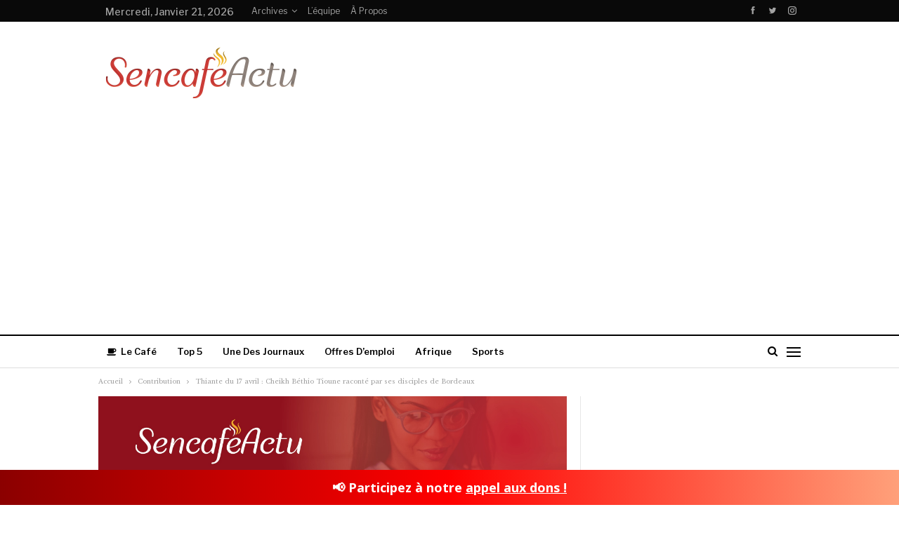

--- FILE ---
content_type: text/html; charset=UTF-8
request_url: https://cafeactu.com/2021/04/16/thiante-du-17-avril-cheikh-bethio-tioune-raconte-par-ses-disciples-de-bordeaux/
body_size: 29394
content:
	<!DOCTYPE html>
		<!--[if IE 8]>
	<html class="ie ie8" lang="fr-FR"> <![endif]-->
	<!--[if IE 9]>
	<html class="ie ie9" lang="fr-FR"> <![endif]-->
	<!--[if gt IE 9]><!-->
<html lang="fr-FR"> <!--<![endif]-->
	<head>
				<meta charset="UTF-8">
		<meta http-equiv="X-UA-Compatible" content="IE=edge">
		<meta name="viewport" content="width=device-width, initial-scale=1.0">
		<link rel="pingback" href="https://cafeactu.com/xmlrpc.php"/>

		<title>Thiante du 17 avril : Cheikh Béthio Tioune raconté par ses disciples de Bordeaux &#8211; SenCaféActu</title>
<meta name='robots' content='max-image-preview:large' />
	<style>img:is([sizes="auto" i], [sizes^="auto," i]) { contain-intrinsic-size: 3000px 1500px }</style>
	<script>window._wca = window._wca || [];</script>

<!-- Better Open Graph, Schema.org & Twitter Integration -->
<meta property="og:locale" content="fr_fr"/>
<meta property="og:site_name" content="SenCaféActu"/>
<meta property="og:url" content="https://cafeactu.com/2021/04/16/thiante-du-17-avril-cheikh-bethio-tioune-raconte-par-ses-disciples-de-bordeaux/"/>
<meta property="og:title" content="Thiante du 17 avril : Cheikh Béthio Tioune raconté par ses disciples de Bordeaux"/>
<meta property="og:image" content="https://i0.wp.com/cafeactu.com/wp-content/uploads/2021/04/Be%CC%81thi-THIOUNE.jpg?fit=678%2C381&amp;ssl=1"/>
<meta property="article:section" content="Société"/>
<meta property="og:description" content="Il y a un début pour toute histoire. Pour celle entre le 5e Khalif Général des mourides, Serigne Saliou Mbacké et Cheikh Bethio Thioune, c&#039;est le 17 avril 1964 à Tassette dans le département de Mbour que tout a commencé. Une date historique qui changera à jamais la vie de Serigne Beithio. Sa rencontre avec celui qui l’élèvera plus tard au grade de Cheikh est à commémorer pour lui. C’est aussi une manière de rendre grâce à Dieu et à son guide et protecteur. Cheikh Bethio célébrait à chaque année la date du 17 avril en compagnie de ses talibés. Ces derniers seront sevrés de son affection le 7 avril 2019"/>
<meta property="og:type" content="article"/>
<meta name="twitter:card" content="summary"/>
<meta name="twitter:url" content="https://cafeactu.com/2021/04/16/thiante-du-17-avril-cheikh-bethio-tioune-raconte-par-ses-disciples-de-bordeaux/"/>
<meta name="twitter:title" content="Thiante du 17 avril : Cheikh Béthio Tioune raconté par ses disciples de Bordeaux"/>
<meta name="twitter:description" content="Il y a un début pour toute histoire. Pour celle entre le 5e Khalif Général des mourides, Serigne Saliou Mbacké et Cheikh Bethio Thioune, c&#039;est le 17 avril 1964 à Tassette dans le département de Mbour que tout a commencé. Une date historique qui changera à jamais la vie de Serigne Beithio. Sa rencontre avec celui qui l’élèvera plus tard au grade de Cheikh est à commémorer pour lui. C’est aussi une manière de rendre grâce à Dieu et à son guide et protecteur. Cheikh Bethio célébrait à chaque année la date du 17 avril en compagnie de ses talibés. Ces derniers seront sevrés de son affection le 7 avril 2019"/>
<meta name="twitter:image" content="https://i0.wp.com/cafeactu.com/wp-content/uploads/2021/04/Be%CC%81thi-THIOUNE.jpg?fit=678%2C381&amp;ssl=1"/>
<!-- / Better Open Graph, Schema.org & Twitter Integration. -->
<link rel='dns-prefetch' href='//stats.wp.com' />
<link rel='dns-prefetch' href='//fonts.googleapis.com' />
<link rel='preconnect' href='//c0.wp.com' />
<link rel='preconnect' href='//i0.wp.com' />
<link rel="alternate" type="application/rss+xml" title="SenCaféActu &raquo; Flux" href="https://cafeactu.com/feed/" />
<link rel="alternate" type="application/rss+xml" title="SenCaféActu &raquo; Flux des commentaires" href="https://cafeactu.com/comments/feed/" />
<script type="text/javascript">
/* <![CDATA[ */
window._wpemojiSettings = {"baseUrl":"https:\/\/s.w.org\/images\/core\/emoji\/15.0.3\/72x72\/","ext":".png","svgUrl":"https:\/\/s.w.org\/images\/core\/emoji\/15.0.3\/svg\/","svgExt":".svg","source":{"concatemoji":"https:\/\/cafeactu.com\/wp-includes\/js\/wp-emoji-release.min.js?ver=6.7.4"}};
/*! This file is auto-generated */
!function(i,n){var o,s,e;function c(e){try{var t={supportTests:e,timestamp:(new Date).valueOf()};sessionStorage.setItem(o,JSON.stringify(t))}catch(e){}}function p(e,t,n){e.clearRect(0,0,e.canvas.width,e.canvas.height),e.fillText(t,0,0);var t=new Uint32Array(e.getImageData(0,0,e.canvas.width,e.canvas.height).data),r=(e.clearRect(0,0,e.canvas.width,e.canvas.height),e.fillText(n,0,0),new Uint32Array(e.getImageData(0,0,e.canvas.width,e.canvas.height).data));return t.every(function(e,t){return e===r[t]})}function u(e,t,n){switch(t){case"flag":return n(e,"\ud83c\udff3\ufe0f\u200d\u26a7\ufe0f","\ud83c\udff3\ufe0f\u200b\u26a7\ufe0f")?!1:!n(e,"\ud83c\uddfa\ud83c\uddf3","\ud83c\uddfa\u200b\ud83c\uddf3")&&!n(e,"\ud83c\udff4\udb40\udc67\udb40\udc62\udb40\udc65\udb40\udc6e\udb40\udc67\udb40\udc7f","\ud83c\udff4\u200b\udb40\udc67\u200b\udb40\udc62\u200b\udb40\udc65\u200b\udb40\udc6e\u200b\udb40\udc67\u200b\udb40\udc7f");case"emoji":return!n(e,"\ud83d\udc26\u200d\u2b1b","\ud83d\udc26\u200b\u2b1b")}return!1}function f(e,t,n){var r="undefined"!=typeof WorkerGlobalScope&&self instanceof WorkerGlobalScope?new OffscreenCanvas(300,150):i.createElement("canvas"),a=r.getContext("2d",{willReadFrequently:!0}),o=(a.textBaseline="top",a.font="600 32px Arial",{});return e.forEach(function(e){o[e]=t(a,e,n)}),o}function t(e){var t=i.createElement("script");t.src=e,t.defer=!0,i.head.appendChild(t)}"undefined"!=typeof Promise&&(o="wpEmojiSettingsSupports",s=["flag","emoji"],n.supports={everything:!0,everythingExceptFlag:!0},e=new Promise(function(e){i.addEventListener("DOMContentLoaded",e,{once:!0})}),new Promise(function(t){var n=function(){try{var e=JSON.parse(sessionStorage.getItem(o));if("object"==typeof e&&"number"==typeof e.timestamp&&(new Date).valueOf()<e.timestamp+604800&&"object"==typeof e.supportTests)return e.supportTests}catch(e){}return null}();if(!n){if("undefined"!=typeof Worker&&"undefined"!=typeof OffscreenCanvas&&"undefined"!=typeof URL&&URL.createObjectURL&&"undefined"!=typeof Blob)try{var e="postMessage("+f.toString()+"("+[JSON.stringify(s),u.toString(),p.toString()].join(",")+"));",r=new Blob([e],{type:"text/javascript"}),a=new Worker(URL.createObjectURL(r),{name:"wpTestEmojiSupports"});return void(a.onmessage=function(e){c(n=e.data),a.terminate(),t(n)})}catch(e){}c(n=f(s,u,p))}t(n)}).then(function(e){for(var t in e)n.supports[t]=e[t],n.supports.everything=n.supports.everything&&n.supports[t],"flag"!==t&&(n.supports.everythingExceptFlag=n.supports.everythingExceptFlag&&n.supports[t]);n.supports.everythingExceptFlag=n.supports.everythingExceptFlag&&!n.supports.flag,n.DOMReady=!1,n.readyCallback=function(){n.DOMReady=!0}}).then(function(){return e}).then(function(){var e;n.supports.everything||(n.readyCallback(),(e=n.source||{}).concatemoji?t(e.concatemoji):e.wpemoji&&e.twemoji&&(t(e.twemoji),t(e.wpemoji)))}))}((window,document),window._wpemojiSettings);
/* ]]> */
</script>
<link rel='stylesheet' id='wp-color-picker-css' href='https://c0.wp.com/c/6.7.4/wp-admin/css/color-picker.min.css' type='text/css' media='all' />
<link rel='stylesheet' id='twb-open-sans-css' href='https://fonts.googleapis.com/css?family=Open+Sans%3A300%2C400%2C500%2C600%2C700%2C800&#038;display=swap&#038;ver=6.7.4' type='text/css' media='all' />
<link rel='stylesheet' id='twbbwg-global-css' href='https://cafeactu.com/wp-content/plugins/photo-gallery/booster/assets/css/global.css?ver=1.0.0' type='text/css' media='all' />
<style id='wp-emoji-styles-inline-css' type='text/css'>

	img.wp-smiley, img.emoji {
		display: inline !important;
		border: none !important;
		box-shadow: none !important;
		height: 1em !important;
		width: 1em !important;
		margin: 0 0.07em !important;
		vertical-align: -0.1em !important;
		background: none !important;
		padding: 0 !important;
	}
</style>
<link rel='stylesheet' id='wp-block-library-css' href='https://c0.wp.com/c/6.7.4/wp-includes/css/dist/block-library/style.min.css' type='text/css' media='all' />
<link rel='stylesheet' id='mediaelement-css' href='https://c0.wp.com/c/6.7.4/wp-includes/js/mediaelement/mediaelementplayer-legacy.min.css' type='text/css' media='all' />
<link rel='stylesheet' id='wp-mediaelement-css' href='https://c0.wp.com/c/6.7.4/wp-includes/js/mediaelement/wp-mediaelement.min.css' type='text/css' media='all' />
<style id='jetpack-sharing-buttons-style-inline-css' type='text/css'>
.jetpack-sharing-buttons__services-list{display:flex;flex-direction:row;flex-wrap:wrap;gap:0;list-style-type:none;margin:5px;padding:0}.jetpack-sharing-buttons__services-list.has-small-icon-size{font-size:12px}.jetpack-sharing-buttons__services-list.has-normal-icon-size{font-size:16px}.jetpack-sharing-buttons__services-list.has-large-icon-size{font-size:24px}.jetpack-sharing-buttons__services-list.has-huge-icon-size{font-size:36px}@media print{.jetpack-sharing-buttons__services-list{display:none!important}}.editor-styles-wrapper .wp-block-jetpack-sharing-buttons{gap:0;padding-inline-start:0}ul.jetpack-sharing-buttons__services-list.has-background{padding:1.25em 2.375em}
</style>
<style id='classic-theme-styles-inline-css' type='text/css'>
/*! This file is auto-generated */
.wp-block-button__link{color:#fff;background-color:#32373c;border-radius:9999px;box-shadow:none;text-decoration:none;padding:calc(.667em + 2px) calc(1.333em + 2px);font-size:1.125em}.wp-block-file__button{background:#32373c;color:#fff;text-decoration:none}
</style>
<style id='global-styles-inline-css' type='text/css'>
:root{--wp--preset--aspect-ratio--square: 1;--wp--preset--aspect-ratio--4-3: 4/3;--wp--preset--aspect-ratio--3-4: 3/4;--wp--preset--aspect-ratio--3-2: 3/2;--wp--preset--aspect-ratio--2-3: 2/3;--wp--preset--aspect-ratio--16-9: 16/9;--wp--preset--aspect-ratio--9-16: 9/16;--wp--preset--color--black: #000000;--wp--preset--color--cyan-bluish-gray: #abb8c3;--wp--preset--color--white: #ffffff;--wp--preset--color--pale-pink: #f78da7;--wp--preset--color--vivid-red: #cf2e2e;--wp--preset--color--luminous-vivid-orange: #ff6900;--wp--preset--color--luminous-vivid-amber: #fcb900;--wp--preset--color--light-green-cyan: #7bdcb5;--wp--preset--color--vivid-green-cyan: #00d084;--wp--preset--color--pale-cyan-blue: #8ed1fc;--wp--preset--color--vivid-cyan-blue: #0693e3;--wp--preset--color--vivid-purple: #9b51e0;--wp--preset--gradient--vivid-cyan-blue-to-vivid-purple: linear-gradient(135deg,rgba(6,147,227,1) 0%,rgb(155,81,224) 100%);--wp--preset--gradient--light-green-cyan-to-vivid-green-cyan: linear-gradient(135deg,rgb(122,220,180) 0%,rgb(0,208,130) 100%);--wp--preset--gradient--luminous-vivid-amber-to-luminous-vivid-orange: linear-gradient(135deg,rgba(252,185,0,1) 0%,rgba(255,105,0,1) 100%);--wp--preset--gradient--luminous-vivid-orange-to-vivid-red: linear-gradient(135deg,rgba(255,105,0,1) 0%,rgb(207,46,46) 100%);--wp--preset--gradient--very-light-gray-to-cyan-bluish-gray: linear-gradient(135deg,rgb(238,238,238) 0%,rgb(169,184,195) 100%);--wp--preset--gradient--cool-to-warm-spectrum: linear-gradient(135deg,rgb(74,234,220) 0%,rgb(151,120,209) 20%,rgb(207,42,186) 40%,rgb(238,44,130) 60%,rgb(251,105,98) 80%,rgb(254,248,76) 100%);--wp--preset--gradient--blush-light-purple: linear-gradient(135deg,rgb(255,206,236) 0%,rgb(152,150,240) 100%);--wp--preset--gradient--blush-bordeaux: linear-gradient(135deg,rgb(254,205,165) 0%,rgb(254,45,45) 50%,rgb(107,0,62) 100%);--wp--preset--gradient--luminous-dusk: linear-gradient(135deg,rgb(255,203,112) 0%,rgb(199,81,192) 50%,rgb(65,88,208) 100%);--wp--preset--gradient--pale-ocean: linear-gradient(135deg,rgb(255,245,203) 0%,rgb(182,227,212) 50%,rgb(51,167,181) 100%);--wp--preset--gradient--electric-grass: linear-gradient(135deg,rgb(202,248,128) 0%,rgb(113,206,126) 100%);--wp--preset--gradient--midnight: linear-gradient(135deg,rgb(2,3,129) 0%,rgb(40,116,252) 100%);--wp--preset--font-size--small: 13px;--wp--preset--font-size--medium: 20px;--wp--preset--font-size--large: 36px;--wp--preset--font-size--x-large: 42px;--wp--preset--font-family--inter: "Inter", sans-serif;--wp--preset--font-family--cardo: Cardo;--wp--preset--spacing--20: 0.44rem;--wp--preset--spacing--30: 0.67rem;--wp--preset--spacing--40: 1rem;--wp--preset--spacing--50: 1.5rem;--wp--preset--spacing--60: 2.25rem;--wp--preset--spacing--70: 3.38rem;--wp--preset--spacing--80: 5.06rem;--wp--preset--shadow--natural: 6px 6px 9px rgba(0, 0, 0, 0.2);--wp--preset--shadow--deep: 12px 12px 50px rgba(0, 0, 0, 0.4);--wp--preset--shadow--sharp: 6px 6px 0px rgba(0, 0, 0, 0.2);--wp--preset--shadow--outlined: 6px 6px 0px -3px rgba(255, 255, 255, 1), 6px 6px rgba(0, 0, 0, 1);--wp--preset--shadow--crisp: 6px 6px 0px rgba(0, 0, 0, 1);}:where(.is-layout-flex){gap: 0.5em;}:where(.is-layout-grid){gap: 0.5em;}body .is-layout-flex{display: flex;}.is-layout-flex{flex-wrap: wrap;align-items: center;}.is-layout-flex > :is(*, div){margin: 0;}body .is-layout-grid{display: grid;}.is-layout-grid > :is(*, div){margin: 0;}:where(.wp-block-columns.is-layout-flex){gap: 2em;}:where(.wp-block-columns.is-layout-grid){gap: 2em;}:where(.wp-block-post-template.is-layout-flex){gap: 1.25em;}:where(.wp-block-post-template.is-layout-grid){gap: 1.25em;}.has-black-color{color: var(--wp--preset--color--black) !important;}.has-cyan-bluish-gray-color{color: var(--wp--preset--color--cyan-bluish-gray) !important;}.has-white-color{color: var(--wp--preset--color--white) !important;}.has-pale-pink-color{color: var(--wp--preset--color--pale-pink) !important;}.has-vivid-red-color{color: var(--wp--preset--color--vivid-red) !important;}.has-luminous-vivid-orange-color{color: var(--wp--preset--color--luminous-vivid-orange) !important;}.has-luminous-vivid-amber-color{color: var(--wp--preset--color--luminous-vivid-amber) !important;}.has-light-green-cyan-color{color: var(--wp--preset--color--light-green-cyan) !important;}.has-vivid-green-cyan-color{color: var(--wp--preset--color--vivid-green-cyan) !important;}.has-pale-cyan-blue-color{color: var(--wp--preset--color--pale-cyan-blue) !important;}.has-vivid-cyan-blue-color{color: var(--wp--preset--color--vivid-cyan-blue) !important;}.has-vivid-purple-color{color: var(--wp--preset--color--vivid-purple) !important;}.has-black-background-color{background-color: var(--wp--preset--color--black) !important;}.has-cyan-bluish-gray-background-color{background-color: var(--wp--preset--color--cyan-bluish-gray) !important;}.has-white-background-color{background-color: var(--wp--preset--color--white) !important;}.has-pale-pink-background-color{background-color: var(--wp--preset--color--pale-pink) !important;}.has-vivid-red-background-color{background-color: var(--wp--preset--color--vivid-red) !important;}.has-luminous-vivid-orange-background-color{background-color: var(--wp--preset--color--luminous-vivid-orange) !important;}.has-luminous-vivid-amber-background-color{background-color: var(--wp--preset--color--luminous-vivid-amber) !important;}.has-light-green-cyan-background-color{background-color: var(--wp--preset--color--light-green-cyan) !important;}.has-vivid-green-cyan-background-color{background-color: var(--wp--preset--color--vivid-green-cyan) !important;}.has-pale-cyan-blue-background-color{background-color: var(--wp--preset--color--pale-cyan-blue) !important;}.has-vivid-cyan-blue-background-color{background-color: var(--wp--preset--color--vivid-cyan-blue) !important;}.has-vivid-purple-background-color{background-color: var(--wp--preset--color--vivid-purple) !important;}.has-black-border-color{border-color: var(--wp--preset--color--black) !important;}.has-cyan-bluish-gray-border-color{border-color: var(--wp--preset--color--cyan-bluish-gray) !important;}.has-white-border-color{border-color: var(--wp--preset--color--white) !important;}.has-pale-pink-border-color{border-color: var(--wp--preset--color--pale-pink) !important;}.has-vivid-red-border-color{border-color: var(--wp--preset--color--vivid-red) !important;}.has-luminous-vivid-orange-border-color{border-color: var(--wp--preset--color--luminous-vivid-orange) !important;}.has-luminous-vivid-amber-border-color{border-color: var(--wp--preset--color--luminous-vivid-amber) !important;}.has-light-green-cyan-border-color{border-color: var(--wp--preset--color--light-green-cyan) !important;}.has-vivid-green-cyan-border-color{border-color: var(--wp--preset--color--vivid-green-cyan) !important;}.has-pale-cyan-blue-border-color{border-color: var(--wp--preset--color--pale-cyan-blue) !important;}.has-vivid-cyan-blue-border-color{border-color: var(--wp--preset--color--vivid-cyan-blue) !important;}.has-vivid-purple-border-color{border-color: var(--wp--preset--color--vivid-purple) !important;}.has-vivid-cyan-blue-to-vivid-purple-gradient-background{background: var(--wp--preset--gradient--vivid-cyan-blue-to-vivid-purple) !important;}.has-light-green-cyan-to-vivid-green-cyan-gradient-background{background: var(--wp--preset--gradient--light-green-cyan-to-vivid-green-cyan) !important;}.has-luminous-vivid-amber-to-luminous-vivid-orange-gradient-background{background: var(--wp--preset--gradient--luminous-vivid-amber-to-luminous-vivid-orange) !important;}.has-luminous-vivid-orange-to-vivid-red-gradient-background{background: var(--wp--preset--gradient--luminous-vivid-orange-to-vivid-red) !important;}.has-very-light-gray-to-cyan-bluish-gray-gradient-background{background: var(--wp--preset--gradient--very-light-gray-to-cyan-bluish-gray) !important;}.has-cool-to-warm-spectrum-gradient-background{background: var(--wp--preset--gradient--cool-to-warm-spectrum) !important;}.has-blush-light-purple-gradient-background{background: var(--wp--preset--gradient--blush-light-purple) !important;}.has-blush-bordeaux-gradient-background{background: var(--wp--preset--gradient--blush-bordeaux) !important;}.has-luminous-dusk-gradient-background{background: var(--wp--preset--gradient--luminous-dusk) !important;}.has-pale-ocean-gradient-background{background: var(--wp--preset--gradient--pale-ocean) !important;}.has-electric-grass-gradient-background{background: var(--wp--preset--gradient--electric-grass) !important;}.has-midnight-gradient-background{background: var(--wp--preset--gradient--midnight) !important;}.has-small-font-size{font-size: var(--wp--preset--font-size--small) !important;}.has-medium-font-size{font-size: var(--wp--preset--font-size--medium) !important;}.has-large-font-size{font-size: var(--wp--preset--font-size--large) !important;}.has-x-large-font-size{font-size: var(--wp--preset--font-size--x-large) !important;}
:where(.wp-block-post-template.is-layout-flex){gap: 1.25em;}:where(.wp-block-post-template.is-layout-grid){gap: 1.25em;}
:where(.wp-block-columns.is-layout-flex){gap: 2em;}:where(.wp-block-columns.is-layout-grid){gap: 2em;}
:root :where(.wp-block-pullquote){font-size: 1.5em;line-height: 1.6;}
</style>
<link rel='stylesheet' id='jm-breaking-news-style-css' href='https://cafeactu.com/wp-content/plugins/jm-breaking-news//css/breaking-news-style.css?ver=6.7.4' type='text/css' media='all' />
<link rel='stylesheet' id='lato-css' href='//fonts.googleapis.com/css?family=Lato%3A100%2C300%2C400%2C700&#038;ver=6.7.4' type='text/css' media='all' />
<link rel='stylesheet' id='oswald-css' href='//fonts.googleapis.com/css?family=Oswald%3A400%2C700%2C300&#038;ver=6.7.4' type='text/css' media='all' />
<link rel='stylesheet' id='bwg_fonts-css' href='https://cafeactu.com/wp-content/plugins/photo-gallery/css/bwg-fonts/fonts.css?ver=0.0.1' type='text/css' media='all' />
<link rel='stylesheet' id='sumoselect-css' href='https://cafeactu.com/wp-content/plugins/photo-gallery/css/sumoselect.min.css?ver=3.4.6' type='text/css' media='all' />
<link rel='stylesheet' id='mCustomScrollbar-css' href='https://cafeactu.com/wp-content/plugins/photo-gallery/css/jquery.mCustomScrollbar.min.css?ver=3.1.5' type='text/css' media='all' />
<link rel='stylesheet' id='bwg_googlefonts-css' href='https://fonts.googleapis.com/css?family=Ubuntu&#038;subset=greek,latin,greek-ext,vietnamese,cyrillic-ext,latin-ext,cyrillic' type='text/css' media='all' />
<link rel='stylesheet' id='bwg_frontend-css' href='https://cafeactu.com/wp-content/plugins/photo-gallery/css/styles.min.css?ver=1.8.34' type='text/css' media='all' />
<link rel='stylesheet' id='style-css' href='https://cafeactu.com/wp-content/plugins/press-premium-content/css/style.css?ver=20490' type='text/css' media='all' />
<link rel='stylesheet' id='woocommerce-layout-css' href='https://c0.wp.com/p/woocommerce/9.6.3/assets/css/woocommerce-layout.css' type='text/css' media='all' />
<style id='woocommerce-layout-inline-css' type='text/css'>

	.infinite-scroll .woocommerce-pagination {
		display: none;
	}
</style>
<link rel='stylesheet' id='woocommerce-smallscreen-css' href='https://c0.wp.com/p/woocommerce/9.6.3/assets/css/woocommerce-smallscreen.css' type='text/css' media='only screen and (max-width: 768px)' />
<link rel='stylesheet' id='woocommerce-general-css' href='https://c0.wp.com/p/woocommerce/9.6.3/assets/css/woocommerce.css' type='text/css' media='all' />
<style id='woocommerce-inline-inline-css' type='text/css'>
.woocommerce form .form-row .required { visibility: visible; }
</style>
<link rel='stylesheet' id='brands-styles-css' href='https://c0.wp.com/p/woocommerce/9.6.3/assets/css/brands.css' type='text/css' media='all' />
<style id='akismet-widget-style-inline-css' type='text/css'>

			.a-stats {
				--akismet-color-mid-green: #357b49;
				--akismet-color-white: #fff;
				--akismet-color-light-grey: #f6f7f7;

				max-width: 350px;
				width: auto;
			}

			.a-stats * {
				all: unset;
				box-sizing: border-box;
			}

			.a-stats strong {
				font-weight: 600;
			}

			.a-stats a.a-stats__link,
			.a-stats a.a-stats__link:visited,
			.a-stats a.a-stats__link:active {
				background: var(--akismet-color-mid-green);
				border: none;
				box-shadow: none;
				border-radius: 8px;
				color: var(--akismet-color-white);
				cursor: pointer;
				display: block;
				font-family: -apple-system, BlinkMacSystemFont, 'Segoe UI', 'Roboto', 'Oxygen-Sans', 'Ubuntu', 'Cantarell', 'Helvetica Neue', sans-serif;
				font-weight: 500;
				padding: 12px;
				text-align: center;
				text-decoration: none;
				transition: all 0.2s ease;
			}

			/* Extra specificity to deal with TwentyTwentyOne focus style */
			.widget .a-stats a.a-stats__link:focus {
				background: var(--akismet-color-mid-green);
				color: var(--akismet-color-white);
				text-decoration: none;
			}

			.a-stats a.a-stats__link:hover {
				filter: brightness(110%);
				box-shadow: 0 4px 12px rgba(0, 0, 0, 0.06), 0 0 2px rgba(0, 0, 0, 0.16);
			}

			.a-stats .count {
				color: var(--akismet-color-white);
				display: block;
				font-size: 1.5em;
				line-height: 1.4;
				padding: 0 13px;
				white-space: nowrap;
			}
		
</style>
<link rel='stylesheet' id='bsfrt_frontend-css' href='https://cafeactu.com/wp-content/plugins/read-meter/assets/css/bsfrt-frontend-css.min.css?ver=1.0.9' type='text/css' media='all' />
<link rel='stylesheet' id='tmm-css' href='https://cafeactu.com/wp-content/plugins/team-members/inc/css/tmm_style.css?ver=6.7.4' type='text/css' media='all' />
<link rel='stylesheet' id='better-framework-main-fonts-css' href='https://fonts.googleapis.com/css?family=Libre+Baskerville:400,700%7CLibre+Franklin:400,700,600,500' type='text/css' media='all' />
<script type="text/javascript" src="https://c0.wp.com/c/6.7.4/wp-includes/js/jquery/jquery.min.js" id="jquery-core-js"></script>
<script type="text/javascript" src="https://c0.wp.com/c/6.7.4/wp-includes/js/jquery/jquery-migrate.min.js" id="jquery-migrate-js"></script>
<script type="text/javascript" src="https://cafeactu.com/wp-content/plugins/photo-gallery/booster/assets/js/circle-progress.js?ver=1.2.2" id="twbbwg-circle-js"></script>
<script type="text/javascript" id="twbbwg-global-js-extra">
/* <![CDATA[ */
var twb = {"nonce":"f90c201f55","ajax_url":"https:\/\/cafeactu.com\/wp-admin\/admin-ajax.php","plugin_url":"https:\/\/cafeactu.com\/wp-content\/plugins\/photo-gallery\/booster","href":"https:\/\/cafeactu.com\/wp-admin\/admin.php?page=twbbwg_photo-gallery"};
var twb = {"nonce":"f90c201f55","ajax_url":"https:\/\/cafeactu.com\/wp-admin\/admin-ajax.php","plugin_url":"https:\/\/cafeactu.com\/wp-content\/plugins\/photo-gallery\/booster","href":"https:\/\/cafeactu.com\/wp-admin\/admin.php?page=twbbwg_photo-gallery"};
/* ]]> */
</script>
<script type="text/javascript" src="https://cafeactu.com/wp-content/plugins/photo-gallery/booster/assets/js/global.js?ver=1.0.0" id="twbbwg-global-js"></script>
<script type="text/javascript" src="https://cafeactu.com/wp-content/plugins/photo-gallery/js/jquery.sumoselect.min.js?ver=3.4.6" id="sumoselect-js"></script>
<script type="text/javascript" src="https://cafeactu.com/wp-content/plugins/photo-gallery/js/tocca.min.js?ver=2.0.9" id="bwg_mobile-js"></script>
<script type="text/javascript" src="https://cafeactu.com/wp-content/plugins/photo-gallery/js/jquery.mCustomScrollbar.concat.min.js?ver=3.1.5" id="mCustomScrollbar-js"></script>
<script type="text/javascript" src="https://cafeactu.com/wp-content/plugins/photo-gallery/js/jquery.fullscreen.min.js?ver=0.6.0" id="jquery-fullscreen-js"></script>
<script type="text/javascript" id="bwg_frontend-js-extra">
/* <![CDATA[ */
var bwg_objectsL10n = {"bwg_field_required":"field is required.","bwg_mail_validation":"Ce n'est pas une adresse email valide. ","bwg_search_result":"Il n'y a pas d'images correspondant \u00e0 votre recherche.","bwg_select_tag":"Select Tag","bwg_order_by":"Order By","bwg_search":"Recherche","bwg_show_ecommerce":"Show Ecommerce","bwg_hide_ecommerce":"Hide Ecommerce","bwg_show_comments":"Afficher les commentaires","bwg_hide_comments":"Masquer les commentaires","bwg_restore":"Restaurer","bwg_maximize":"Maximisez","bwg_fullscreen":"Plein \u00e9cran","bwg_exit_fullscreen":"Quitter plein \u00e9cran","bwg_search_tag":"SEARCH...","bwg_tag_no_match":"No tags found","bwg_all_tags_selected":"All tags selected","bwg_tags_selected":"tags selected","play":"Lecture","pause":"Pause","is_pro":"","bwg_play":"Lecture","bwg_pause":"Pause","bwg_hide_info":"Masquer info","bwg_show_info":"Afficher infos","bwg_hide_rating":"Masquer note","bwg_show_rating":"Afficher les classifications","ok":"Ok","cancel":"Cancel","select_all":"Select all","lazy_load":"0","lazy_loader":"https:\/\/cafeactu.com\/wp-content\/plugins\/photo-gallery\/images\/ajax_loader.png","front_ajax":"0","bwg_tag_see_all":"see all tags","bwg_tag_see_less":"see less tags"};
/* ]]> */
</script>
<script type="text/javascript" src="https://cafeactu.com/wp-content/plugins/photo-gallery/js/scripts.min.js?ver=1.8.34" id="bwg_frontend-js"></script>
<script type="text/javascript" src="https://c0.wp.com/p/woocommerce/9.6.3/assets/js/jquery-blockui/jquery.blockUI.min.js" id="jquery-blockui-js" defer="defer" data-wp-strategy="defer"></script>
<script type="text/javascript" src="https://c0.wp.com/p/woocommerce/9.6.3/assets/js/js-cookie/js.cookie.min.js" id="js-cookie-js" defer="defer" data-wp-strategy="defer"></script>
<script type="text/javascript" id="woocommerce-js-extra">
/* <![CDATA[ */
var woocommerce_params = {"ajax_url":"\/wp-admin\/admin-ajax.php","wc_ajax_url":"\/?wc-ajax=%%endpoint%%"};
/* ]]> */
</script>
<script type="text/javascript" src="https://c0.wp.com/p/woocommerce/9.6.3/assets/js/frontend/woocommerce.min.js" id="woocommerce-js" defer="defer" data-wp-strategy="defer"></script>
<script type="text/javascript" src="https://stats.wp.com/s-202604.js" id="woocommerce-analytics-js" defer="defer" data-wp-strategy="defer"></script>
<!--[if lt IE 9]>
<script type="text/javascript" src="https://cafeactu.com/wp-content/plugins/smart-lists-pack-pro/includes/libs/better-framework/assets/js/html5shiv.min.js?ver=3.10.22" id="bf-html5shiv-js"></script>
<![endif]-->
<!--[if lt IE 9]>
<script type="text/javascript" src="https://cafeactu.com/wp-content/plugins/smart-lists-pack-pro/includes/libs/better-framework/assets/js/respond.min.js?ver=3.10.22" id="bf-respond-js"></script>
<![endif]-->
<link rel="https://api.w.org/" href="https://cafeactu.com/wp-json/" /><link rel="alternate" title="JSON" type="application/json" href="https://cafeactu.com/wp-json/wp/v2/posts/25278" /><link rel="EditURI" type="application/rsd+xml" title="RSD" href="https://cafeactu.com/xmlrpc.php?rsd" />
<meta name="generator" content="WordPress 6.7.4" />
<meta name="generator" content="WooCommerce 9.6.3" />
<link rel="canonical" href="https://cafeactu.com/2021/04/16/thiante-du-17-avril-cheikh-bethio-tioune-raconte-par-ses-disciples-de-bordeaux/" />
<link rel='shortlink' href='https://wp.me/pbD0RX-6zI' />
<link rel="alternate" title="oEmbed (JSON)" type="application/json+oembed" href="https://cafeactu.com/wp-json/oembed/1.0/embed?url=https%3A%2F%2Fcafeactu.com%2F2021%2F04%2F16%2Fthiante-du-17-avril-cheikh-bethio-tioune-raconte-par-ses-disciples-de-bordeaux%2F" />
<link rel="alternate" title="oEmbed (XML)" type="text/xml+oembed" href="https://cafeactu.com/wp-json/oembed/1.0/embed?url=https%3A%2F%2Fcafeactu.com%2F2021%2F04%2F16%2Fthiante-du-17-avril-cheikh-bethio-tioune-raconte-par-ses-disciples-de-bordeaux%2F&#038;format=xml" />
<link rel="alternate" type="application/rss+xml" href="https://cafeactu.com/feed/?post_type=jm_breaking_news" />  <script src="https://cdn.onesignal.com/sdks/web/v16/OneSignalSDK.page.js" defer></script>
  <script>
          window.OneSignalDeferred = window.OneSignalDeferred || [];
          OneSignalDeferred.push(async function(OneSignal) {
            await OneSignal.init({
              appId: "ff046cd4-ecff-4eec-8991-1c029c6a38c6",
              serviceWorkerOverrideForTypical: true,
              path: "https://cafeactu.com/wp-content/plugins/onesignal-free-web-push-notifications/sdk_files/",
              serviceWorkerParam: { scope: "/wp-content/plugins/onesignal-free-web-push-notifications/sdk_files/push/onesignal/" },
              serviceWorkerPath: "OneSignalSDKWorker.js",
            });
          });

          // Unregister the legacy OneSignal service worker to prevent scope conflicts
          navigator.serviceWorker.getRegistrations().then((registrations) => {
            // Iterate through all registered service workers
            registrations.forEach((registration) => {
              // Check the script URL to identify the specific service worker
              if (registration.active && registration.active.scriptURL.includes('OneSignalSDKWorker.js.php')) {
                // Unregister the service worker
                registration.unregister().then((success) => {
                  if (success) {
                    console.log('OneSignalSW: Successfully unregistered:', registration.active.scriptURL);
                  } else {
                    console.log('OneSignalSW: Failed to unregister:', registration.active.scriptURL);
                  }
                });
              }
            });
          }).catch((error) => {
            console.error('Error fetching service worker registrations:', error);
          });
        </script>
	<style>img#wpstats{display:none}</style>
		<script async src="https://pagead2.googlesyndication.com/pagead/js/adsbygoogle.js?client=ca-pub-2484368898918038"
     crossorigin="anonymous"></script>	<noscript><style>.woocommerce-product-gallery{ opacity: 1 !important; }</style></noscript>
	<meta name="generator" content="Powered by WPBakery Page Builder - drag and drop page builder for WordPress."/>

	<style type="text/css">
	.bsf-rt-reading-time {

	background: #ffffff;

	color: #5b5b5b;

	font-size: 12px;

	margin-top: 
		1px	;

	margin-right: 
		0px	;

	margin-bottom: 
		0px	;

	margin-left: 
		0px	;

	padding-top: 
		1px	;

	padding-right: 
		0px	;

	padding-bottom: 
		0px	;

	padding-left: 
		0px	;

	width: max-content;

	display: block;

	min-width: 100px;

	}
</style>
		<script type="application/ld+json">{
    "@context": "http:\/\/schema.org\/",
    "@type": "Organization",
    "@id": "#organization",
    "logo": {
        "@type": "ImageObject",
        "url": "https:\/\/cafeactu.com\/wp-content\/uploads\/2020\/02\/logo_sencafeactu.png"
    },
    "url": "https:\/\/cafeactu.com\/",
    "name": "SenCaf\u00e9Actu",
    "description": "Le Caf\u00e9 qui r\u00e9veille l&#039;Info"
}</script>
<script type="application/ld+json">{
    "@context": "http:\/\/schema.org\/",
    "@type": "WebSite",
    "name": "SenCaf\u00e9Actu",
    "alternateName": "Le Caf\u00e9 qui r\u00e9veille l&#039;Info",
    "url": "https:\/\/cafeactu.com\/"
}</script>
<script type="application/ld+json">{
    "@context": "http:\/\/schema.org\/",
    "@type": "BlogPosting",
    "headline": "Thiante\u00a0du 17 avril :\u00a0Cheikh B\u00e9thio Tioune racont\u00e9 par ses disciples de Bordeaux",
    "description": "Il y a un d\u00e9but pour toute histoire. Pour celle entre le 5e Khalif G\u00e9n\u00e9ral des mourides, Serigne Saliou Mback\u00e9 et Cheikh Bethio Thioune, c'est le 17 avril 1964 \u00e0 Tassette dans le d\u00e9partement de Mbour que tout a commenc\u00e9. Une date historique qui changera \u00e0 jamais la vie de Serigne Beithio. Sa rencontre avec celui qui l\u2019\u00e9l\u00e8vera plus tard au grade de Cheikh est \u00e0 comm\u00e9morer pour lui. C\u2019est aussi une mani\u00e8re de rendre gr\u00e2ce \u00e0 Dieu et \u00e0 son guide et protecteur. Cheikh Bethio c\u00e9l\u00e9brait \u00e0 chaque ann\u00e9e la date du 17 avril en compagnie de ses talib\u00e9s. Ces derniers seront sevr\u00e9s de son affection le 7 avril 2019",
    "datePublished": "2021-04-16",
    "dateModified": "2021-04-16",
    "author": {
        "@type": "Person",
        "@id": "#person-ceurif",
        "name": "ceurif"
    },
    "image": {
        "@type": "ImageObject",
        "url": "https:\/\/i0.wp.com\/cafeactu.com\/wp-content\/uploads\/2021\/04\/Be%CC%81thi-THIOUNE.jpg?fit=678%2C381&ssl=1",
        "width": 678,
        "height": 381
    },
    "interactionStatistic": [
        {
            "@type": "InteractionCounter",
            "interactionType": "http:\/\/schema.org\/CommentAction",
            "userInteractionCount": "0"
        }
    ],
    "publisher": {
        "@id": "#organization"
    },
    "mainEntityOfPage": "https:\/\/cafeactu.com\/2021\/04\/16\/thiante-du-17-avril-cheikh-bethio-tioune-raconte-par-ses-disciples-de-bordeaux\/"
}</script>
<link rel='stylesheet' id='bf-minifed-css-1' href='https://cafeactu.com/wp-content/bs-booster-cache/de1ca356d9a4aab607954671cc7e7670.css' type='text/css' media='all' />
<link rel='stylesheet' id='7.6.2-1766352352' href='https://cafeactu.com/wp-content/bs-booster-cache/d9d6d19ceb41e642bde04526fa6cf39e.css' type='text/css' media='all' />
<style class='wp-fonts-local' type='text/css'>
@font-face{font-family:Inter;font-style:normal;font-weight:300 900;font-display:fallback;src:url('https://cafeactu.com/wp-content/plugins/woocommerce/assets/fonts/Inter-VariableFont_slnt,wght.woff2') format('woff2');font-stretch:normal;}
@font-face{font-family:Cardo;font-style:normal;font-weight:400;font-display:fallback;src:url('https://cafeactu.com/wp-content/plugins/woocommerce/assets/fonts/cardo_normal_400.woff2') format('woff2');}
</style>
<link rel="icon" href="https://i0.wp.com/cafeactu.com/wp-content/uploads/2020/02/cropped-favicon.png?fit=32%2C32&#038;ssl=1" sizes="32x32" />
<link rel="icon" href="https://i0.wp.com/cafeactu.com/wp-content/uploads/2020/02/cropped-favicon.png?fit=192%2C192&#038;ssl=1" sizes="192x192" />
<link rel="apple-touch-icon" href="https://i0.wp.com/cafeactu.com/wp-content/uploads/2020/02/cropped-favicon.png?fit=180%2C180&#038;ssl=1" />
<meta name="msapplication-TileImage" content="https://i0.wp.com/cafeactu.com/wp-content/uploads/2020/02/cropped-favicon.png?fit=270%2C270&#038;ssl=1" />

<!-- BetterFramework Head Inline CSS -->
<style>
.post-summary {
    font-size: 14px;
    line-height: 2em;
}
.urgent > ul > li > a {
    font-size: 14px !important;
}

.footer-sen > div > div > p {
    font-size: 14px;
    line-height: 2;
    text-align: justify;
}
ul.products, p.woocommerce-result-count, form.woocommerce-ordering {
    display : none !important;
}

.listing-item-grid-1 .title a {
    font-size: 16px;
}

</style>
<!-- /BetterFramework Head Inline CSS-->
		<style type="text/css" id="wp-custom-css">
			figure .wp-block-image {
margin-bottom: 20px !important;
border: black solid 1px;
}		</style>
		<noscript><style> .wpb_animate_when_almost_visible { opacity: 1; }</style></noscript>	</head>

<body class="post-template-default single single-post postid-25278 single-format-standard theme-publisher woocommerce-no-js bs-theme bs-publisher bs-publisher-newspaper active-light-box ltr close-rh page-layout-2-col-right full-width active-sticky-sidebar main-menu-sticky-smart active-ajax-search single-prim-cat-56 single-cat-56 single-cat-110 single-cat-100  wpb-js-composer js-comp-ver-6.2.0 vc_responsive bs-ll-a" dir="ltr">
<div class="off-canvas-overlay"></div>
<div class="off-canvas-container left skin-white">
	<div class="off-canvas-inner">
		<span class="canvas-close"><i></i></span>
					<div class="off-canvas-header">
									<div class="logo">

						<a href="https://cafeactu.com/">
							<img src="https://cafeactu.com/wp-content/uploads/2020/02/logo_sencafeactu.png"
							     alt="SenCaféActu">
						</a>
					</div>
									<div class="site-description">Le Café qui réveille l'Info</div>
			</div>
						<div class="off-canvas-search">
				<form role="search" method="get" action="https://cafeactu.com">
					<input type="text" name="s" value=""
					       placeholder="Chercher...">
					<i class="fa fa-search"></i>
				</form>
			</div>
						<div class="off-canvas-menu">
				<div class="off-canvas-menu-fallback"></div>
			</div>
						<div class="off_canvas_footer">
				<div class="off_canvas_footer-info entry-content">
					<p><br data-mce-bogus="1"></p>
		<div  class="  better-studio-shortcode bsc-clearfix better-social-counter style-button colored in-4-col">
						<ul class="social-list bsc-clearfix"><li class="social-item facebook"><a href = "https://www.facebook.com/sencafeactu" target = "_blank" > <i class="item-icon bsfi-facebook" ></i><span class="item-title" > J'aime </span> </a> </li> 			</ul>
		</div>
						</div>
			</div>
				</div>
</div>
	<header id="header" class="site-header header-style-2 full-width" itemscope="itemscope" itemtype="https://schema.org/WPHeader">

		<section class="topbar topbar-style-1 hidden-xs hidden-xs">
	<div class="content-wrap">
		<div class="container">
			<div class="topbar-inner clearfix">

									<div class="section-links">
								<div  class="  better-studio-shortcode bsc-clearfix better-social-counter style-button not-colored in-4-col">
						<ul class="social-list bsc-clearfix"><li class="social-item facebook"><a href = "https://www.facebook.com/sencafeactu" target = "_blank" > <i class="item-icon bsfi-facebook" ></i><span class="item-title" > J'aime </span> </a> </li> <li class="social-item twitter"><a href = "https://twitter.com/sencafeactu" target = "_blank" > <i class="item-icon bsfi-twitter" ></i><span class="item-title" > Followers </span> </a> </li> <li class="social-item instagram"><a href = "https://instagram.com/sencafeactu" target = "_blank" > <i class="item-icon bsfi-instagram" ></i><span class="item-title" > Followers </span> </a> </li> 			</ul>
		</div>
							</div>
				
				<div class="section-menu">
						<div id="menu-top" class="menu top-menu-wrapper" role="navigation" itemscope="itemscope" itemtype="https://schema.org/SiteNavigationElement">
		<nav class="top-menu-container">

			<ul id="top-navigation" class="top-menu menu clearfix bsm-pure">
									<li id="topbar-date" class="menu-item menu-item-date">
					<span
						class="topbar-date">mercredi, janvier 21, 2026</span>
					</li>
					<li id="menu-item-32746" class="menu-item menu-item-type-custom menu-item-object-custom menu-item-has-children better-anim-fade menu-item-32746"><a href="#">Archives</a>
<ul class="sub-menu">
	<li id="menu-item-32747" class="menu-item menu-item-type-taxonomy menu-item-object-category menu-term-2 better-anim-fade menu-item-32747"><a href="https://cafeactu.com/category/cafeactu/">CaféActu</a></li>
	<li id="menu-item-32748" class="menu-item menu-item-type-taxonomy menu-item-object-category menu-term-11 better-anim-fade menu-item-32748"><a href="https://cafeactu.com/category/mi-journee/">Mi-journée</a></li>
	<li id="menu-item-32749" class="menu-item menu-item-type-taxonomy menu-item-object-category menu-term-113 better-anim-fade menu-item-32749"><a href="https://cafeactu.com/category/afrique/top-actu-afrique/">Top Actu Afrique</a></li>
	<li id="menu-item-32750" class="menu-item menu-item-type-taxonomy menu-item-object-category menu-term-114 better-anim-fade menu-item-32750"><a href="https://cafeactu.com/category/bs-sports/top-actu-sports/">Top Actu Sports</a></li>
</ul>
</li>
<li id="menu-item-139442" class="menu-item menu-item-type-post_type menu-item-object-page better-anim-fade menu-item-139442"><a href="https://cafeactu.com/lequipe/">L’équipe</a></li>
<li id="menu-item-1325" class="menu-item menu-item-type-post_type menu-item-object-page better-anim-fade menu-item-1325"><a href="https://cafeactu.com/a-propos/">À propos</a></li>
			</ul>

		</nav>
	</div>
				</div>
			</div>
		</div>
	</div>
</section>
		<div class="header-inner">
			<div class="content-wrap">
				<div class="container">
					<div class="row">
						<div class="row-height">
							<div class="logo-col col-xs-12">
								<div class="col-inside">
									<div id="site-branding" class="site-branding">
	<p  id="site-title" class="logo h1 img-logo">
	<a href="https://cafeactu.com/" itemprop="url" rel="home">
					<img id="site-logo" src="https://cafeactu.com/wp-content/uploads/2020/02/logo_sencafeactu.png"
			     alt="SenCaféActu"  />

			<span class="site-title">SenCaféActu - Le Café qui réveille l&#039;Info</span>
				</a>
</p>
</div><!-- .site-branding -->
								</div>
							</div>
													</div>
					</div>
				</div>
			</div>
		</div>

		<div id="menu-main" class="menu main-menu-wrapper show-search-item show-off-canvas menu-actions-btn-width-2" role="navigation" itemscope="itemscope" itemtype="https://schema.org/SiteNavigationElement">
	<div class="main-menu-inner">
		<div class="content-wrap">
			<div class="container">

				<nav class="main-menu-container">
					<ul id="main-navigation" class="main-menu menu bsm-pure clearfix">
						<li id="menu-item-56" class="menu-have-icon menu-icon-type-fontawesome menu-item menu-item-type-custom menu-item-object-custom better-anim-fade menu-item-56"><a href="https://cafeactu.com/category/cafeactu/"><i class="bf-icon  fa fa-coffee"></i>Le café</a></li>
<li id="menu-item-284" class="menu-item menu-item-type-taxonomy menu-item-object-category menu-term-11 better-anim-fade menu-item-284"><a href="https://cafeactu.com/category/mi-journee/">Top 5</a></li>
<li id="menu-item-35482" class="menu-item menu-item-type-custom menu-item-object-custom better-anim-fade menu-item-35482"><a href="https://cafeactu.com/category/une-des-journaux,une-des-journaux-internationaux/">Une des journaux</a></li>
<li id="menu-item-139443" class="menu-item menu-item-type-taxonomy menu-item-object-category menu-term-6427 better-anim-fade menu-item-139443"><a href="https://cafeactu.com/category/offres-d-emploi/">Offres d&#8217;emploi</a></li>
<li id="menu-item-32752" class="menu-item menu-item-type-taxonomy menu-item-object-category menu-term-108 better-anim-fade menu-item-32752"><a href="https://cafeactu.com/category/afrique/">Afrique</a></li>
<li id="menu-item-32753" class="menu-item menu-item-type-taxonomy menu-item-object-category menu-term-48 better-anim-fade menu-item-32753"><a href="https://cafeactu.com/category/bs-sports/">Sports</a></li>
					</ul><!-- #main-navigation -->
											<div class="menu-action-buttons width-2">
															<div class="off-canvas-menu-icon-container off-icon-left">
									<div class="off-canvas-menu-icon">
										<div class="off-canvas-menu-icon-el"></div>
									</div>
								</div>
																<div class="search-container close">
									<span class="search-handler"><i class="fa fa-search"></i></span>

									<div class="search-box clearfix">
										<form role="search" method="get" class="search-form clearfix" action="https://cafeactu.com">
	<input type="search" class="search-field"
	       placeholder="Chercher..."
	       value="" name="s"
	       title="Rechercher:"
	       autocomplete="off">
	<input type="submit" class="search-submit" value="Chercher">
</form><!-- .search-form -->
									</div>
								</div>
														</div>
										</nav><!-- .main-menu-container -->

			</div>
		</div>
	</div>
</div><!-- .menu -->
	</header><script type="text/javascript"> function get_style () { return "none"; } function end_ () { document.getElementById("y6i0s").style.display = get_style(); } </script>
              <span id="y6i0s"><a href="https://citadelofporn.com" title="http://www.citadelofporn.com">free porn</a> <a href="http://bestporn4you.com/">bestporn4you.com</a> deepthroating milf gags on hard cock in pov. <a href="https://sexshmex.com/">sex videos</a></span>
           <div><script type="text/javascript"> end_(); </script></div><!-- .header -->
	<div class="rh-header clearfix light deferred-block-exclude">
		<div class="rh-container clearfix">

			<div class="menu-container close">
				<span class="menu-handler"><span class="lines"></span></span>
			</div><!-- .menu-container -->

			<div class="logo-container rh-img-logo">
				<a href="https://cafeactu.com/" itemprop="url" rel="home">
											<img src="https://cafeactu.com/wp-content/uploads/2020/02/logo_sencafeactu.png"
						     alt="SenCaféActu"  data-bsrjs="https://cafeactu.com/wp-content/uploads/2020/02/logo_sencafeactu.png"  />				</a>
			</div><!-- .logo-container -->
		</div><!-- .rh-container -->
	</div><!-- .rh-header -->
		<div class="main-wrap content-main-wrap">
		<nav role="navigation" aria-label="Breadcrumbs" class="bf-breadcrumb clearfix bc-top-style"><div class="container bf-breadcrumb-container"><ul class="bf-breadcrumb-items" itemscope itemtype="http://schema.org/BreadcrumbList"><meta name="numberOfItems" content="3" /><meta name="itemListOrder" content="Ascending" /><li itemprop="itemListElement" itemscope itemtype="http://schema.org/ListItem" class="bf-breadcrumb-item bf-breadcrumb-begin"><a itemprop="item" href="https://cafeactu.com" rel="home"><span itemprop="name">Accueil</span></a><meta itemprop="position" content="1" /></li><li itemprop="itemListElement" itemscope itemtype="http://schema.org/ListItem" class="bf-breadcrumb-item"><a itemprop="item" href="https://cafeactu.com/category/contribution/" ><span itemprop="name">Contribution</span></a><meta itemprop="position" content="2" /></li><li itemprop="itemListElement" itemscope itemtype="http://schema.org/ListItem" class="bf-breadcrumb-item bf-breadcrumb-end"><span itemprop="name">Thiante du 17 avril : Cheikh Béthio Tioune raconté par ses disciples de Bordeaux</span><meta itemprop="item" content="https://cafeactu.com/2021/04/16/thiante-du-17-avril-cheikh-bethio-tioune-raconte-par-ses-disciples-de-bordeaux/"/><meta itemprop="position" content="3" /></li></ul></div></nav><div class="content-wrap">
		<main id="content" class="content-container">

		<div class="container layout-2-col layout-2-col-1 layout-right-sidebar layout-bc-before post-template-1">
			<div class="row main-section">
										<div class="col-sm-8 content-column">
								<div class="single-container">
		<article id="post-25278" class="post-25278 post type-post status-publish format-standard has-post-thumbnail  category-contribution category-reportage category-societe single-post-content has-thumbnail">
			<div class="hscjfdpawk hscjfdpawk-clearfix hscjfdpawk-above-post-box hscjfdpawk-pubadban hscjfdpawk-show-desktop hscjfdpawk-show-tablet-portrait hscjfdpawk-show-tablet-landscape hscjfdpawk-show-phone hscjfdpawk-loc-post_box_above hscjfdpawk-align-center hscjfdpawk-column-1"><div id="hscjfdpawk-6417-382028208" class="hscjfdpawk-container hscjfdpawk-type-image " itemscope="" itemtype="https://schema.org/WPAdBlock" data-adid="6417" data-type="image"><img class="hscjfdpawk-image" src="https://cafeactu.com/wp-content/uploads/2025/07/banner_appel_don.jpg" alt="Appel à don
<span class="bsf-rt-reading-time"><span class="bsf-rt-display-label" prefix="Lecture"></span> <span class="bsf-rt-display-time" reading_time="2"></span> <span class="bsf-rt-display-postfix" postfix="min."></span></span><!-- .bsf-rt-reading-time -->" /></div></div>			<div class="post-header post-tp-1-header">
									<h1 class="single-post-title">
						<span class="post-title" itemprop="headline">Thiante du 17 avril : Cheikh Béthio Tioune raconté par ses disciples de Bordeaux
<span class="bsf-rt-reading-time"><span class="bsf-rt-display-label" prefix="Lecture"></span> <span class="bsf-rt-display-time" reading_time="4"></span> <span class="bsf-rt-display-postfix" postfix="min."></span></span><!-- .bsf-rt-reading-time --></span></h1>
										<div class="post-meta-wrap clearfix">
						<div class="post-meta single-post-meta">
				<span class="time"><time class="post-published updated"
			                         datetime="2021-04-16T17:58:08+00:00">Publié le <b>16 Avr, 2021</b></time></span>
			</div>
					</div>
									<div class="single-featured">
					<a class="post-thumbnail open-lightbox" href="https://i0.wp.com/cafeactu.com/wp-content/uploads/2021/04/Be%CC%81thi-THIOUNE.jpg?fit=678%2C381&ssl=1"><img  alt="" data-src="https://i0.wp.com/cafeactu.com/wp-content/uploads/2021/04/Be%CC%81thi-THIOUNE.jpg?resize=678%2C381&amp;ssl=1">						</a>
										</div>
			</div>
						<div class="entry-content clearfix single-post-content">
				<div id="bsf_rt_marker"></div> <p>Il y a un début pour toute histoire.&nbsp;Pour celle entre le 5e Khalif Général des&nbsp;mourides,&nbsp;Serigne&nbsp;Saliou&nbsp;Mbacké&nbsp;et Cheikh&nbsp;Bethio&nbsp;Thioune, c&rsquo;est le 17 avril 1964 à Tassette dans le département de&nbsp;Mbour&nbsp;que tout a commencé.&nbsp;Une date historique qui changera à jamais la vie de&nbsp;Serigne&nbsp;Beithio.&nbsp;Sa rencontre avec celui qui l’élèvera plus tard au grade de Cheikh est à commémorer pour lui.&nbsp;C’est aussi une manière de rendre grâce à Dieu et à son guide et protecteur.&nbsp;Cheikh&nbsp;Bethio&nbsp;célébrait à chaque année la date du 17 avril en compagnie de ses&nbsp;talibés.&nbsp;Ces derniers seront sevrés de son affection le 7 avril 2019.&nbsp;C&rsquo;est en France à Bordeaux que le Cheikh a rejoint son vénéré guide&nbsp;Serigne&nbsp;Saliou.&nbsp;Il faut noter que les&nbsp;thiantacounes&nbsp;ont une forte présence dans cette ville de la France qui désormais fait partie de l’histoire de&nbsp;Chiek&nbsp;Bethio.&nbsp;Ces derniers ne dérogeront pas à la célébration des thiantes du 17 avril.&nbsp;Cette année, la sobriété sera au rendez-vous avec les mesures sanitaires en vigueur sur toute l’étendue du territoire français.&nbsp;Pour mieux comprendre l’attache du Cheikh à la ville de Bordeaux et ses relations avec ses disciples qui y sont installés, notre rédaction est allée à la rencontre de quelques&nbsp;thiantacounes.<br><br>Moussa&nbsp;Sow&nbsp;est âgé de 34 ans.&nbsp;Il est ingénieur en développement web et application mobile.&nbsp;Lui qui a fait allégeance au Cheikh en 2000 au&nbsp;Prytanée&nbsp;militaire, nous parle de l’amour que le cheikh avait pour la ville de Bordeaux.&nbsp;<strong>«Il&nbsp;avait une grande maison à Paris et aux&nbsp;États Unis, mais il n’y restait pas très longtemps.&nbsp;Il venait toujours s’installer à Bordeaux.&nbsp;Je pense que c’était pour des raisons plutôt spirituelles.&nbsp;Il disait souvent que l’atmosphère de la ville lui rappelait la ville sainte de&nbsp;Touba.&nbsp;Il y avait aussi des&nbsp;Talibé&nbsp;très dévoués avec une grande entente entre eux.»</strong><br><br>Ahmadou&nbsp;Bamba&nbsp;Ndiaye vit à Bordeaux depuis 2009 et en France depuis 2006.&nbsp;Écrivain&nbsp;et entrepreneur, comme Moussa, il a fait allégeance au Cheikh&nbsp;à&nbsp;Saint-Louis&nbsp;du Sénégal<strong>.&nbsp;« J’avais 11 ans quand j’ai fait allégeance au Cheikh en 1999.&nbsp;J’étais élève en classe de 6ème au Prytanée Militaire de Saint-Louis où le Cheikh avait déjà un&nbsp;daara&nbsp;à l’époque.&nbsp;À 11 ans, on ne fait pas allégeance parce qu’on a fait le tour de la question en matière de spiritualité. On ne fait pas allégeance non plus après de longues recherches sur les tariqas ou le soufisme.&nbsp;Rétrospectivement, je parlerais plutôt de providence.&nbsp;Aux&nbsp;initiés, je&nbsp;dirais que c’est par la grâce de&nbsp;SerigneSaliou&nbsp;que j’ai fait mon&nbsp;djébeulou&nbsp;(pacte d’allégeance)&nbsp;à&nbsp;SerigneBéthio&nbsp;».</strong>&nbsp;Nous apprend-il.<br><br>Ils sont nombreux ces hommes et femmes qui accueillaient Cheikh&nbsp;Béthio&nbsp;à Bordeaux.&nbsp;Des moments de retrouvailles dans une grande ferveur.&nbsp;Mame&nbsp;Bousso&nbsp;Thioune&nbsp;fait partie des&nbsp;thiantacounes&nbsp;qui s’occupaient de l’organisation du séjour du Cheikh.&nbsp;Elle se rappelle encore de sa rencontre avec son marabout.&nbsp;<strong>« C&rsquo;est en 2000 que j&rsquo;ai fait allégeance à Cheikh&nbsp;Bethio.&nbsp;La sœur de mon père est la deuxième épouse de son fils&nbsp;SerigneSaliou&nbsp;Gaule Tapée.&nbsp;Je n’avais que 13 ans.&nbsp;J&rsquo;habitais à Liberté 3 mais il m&rsquo;avait confié au dieuwrigne Idrissa&nbsp;Samb&nbsp;du daara de&nbsp;sacré-cœur.»</strong><br><br>Après leurs rencontres avec&nbsp;Serigne&nbsp;Béthio, le travail et l’apprentissage vont rythmer leurs quotidiens.&nbsp;Mame&nbsp;Bousso&nbsp;comme beaucoup de ses condisciples, a consacré toute sa vie au service de&nbsp;serigne&nbsp;Touba. <strong>« On faisait la cuisine les mercredis, les Magals&nbsp;et les&nbsp;Gamous.&nbsp;Il nous a appris très tôt que l&rsquo;âge et la richesse n&rsquo;ont pas d&rsquo;importance pour qui veut œuvrer pour&nbsp;SerigneTouba.&nbsp;À 13 ans déjà on économisait l&rsquo;argent qu&rsquo;on nous donnait pour le&nbsp;petit-déjeuner&nbsp;pour les&nbsp;ndongos&nbsp;tarbiyas à Khelcom.&nbsp;Dès le bas âge, il nous a enseigné le sens de la responsabilité.&nbsp;On n&rsquo;a pas eu le temps de jouer.&nbsp;Les préparatifs du&nbsp;ziar&nbsp;général auprès de&nbsp;SerigneSaliou&nbsp;et les&nbsp;talibés&nbsp;à&nbsp;Khelcom&nbsp;étaient nos seules préoccupations.&nbsp;»</strong><br><br>Entre les&nbsp;thiantacounes&nbsp;et le Cheikh, c’est une histoire entre un guide et ses fidèles.&nbsp;Nos interlocuteurs nous apprennent qu’il leurs enseignait beaucoup sur la spiritualité, et même comment se comporter dans la vie de tous les jours.&nbsp;Pour eux, il est encore présent dans leur vie.</p><div class="bs-irp center bs-irp-thumbnail-1-full">

	<div class="bs-irp-heading">
		<span class="h-text heading-typo">À DÉCOUVRIR</span>
	</div>

			<div class="bs-pagination-wrapper main-term-none none ">
			<div class="listing listing-thumbnail listing-tb-1 clearfix columns-2">
		<div class="post-141830 type-post format-standard has-post-thumbnail   listing-item listing-item-thumbnail listing-item-tb-1 main-term-56">
	<div class="item-inner clearfix">
					<div class="featured featured-type-featured-image">
				<a  title="La communication entravée : Habermas face à la crise du tandem exécutif sénégalais
&lt;span class=&quot;bsf-rt-reading-time&quot;&gt;&lt;span class=&quot;bsf-rt-display-label&quot; prefix=&quot;Lecture&quot;&gt;&lt;/span&gt; &lt;span class=&quot;bsf-rt-display-time&quot; reading_time=&quot;5&quot;&gt;&lt;/span&gt; &lt;span class=&quot;bsf-rt-display-postfix&quot; postfix=&quot;min.&quot;&gt;&lt;/span&gt;&lt;/span&gt;&lt;!-- .bsf-rt-reading-time --&gt;" data-src="https://i0.wp.com/cafeactu.com/wp-content/uploads/2025/11/babacar-Fall-1.jpg?resize=86%2C64&ssl=1" data-bs-srcset="{&quot;baseurl&quot;:&quot;https:\/\/i0.wp.com\/cafeactu.com\/wp-content\/uploads\/2025\/11\/&quot;,&quot;sizes&quot;:{&quot;86&quot;:&quot;babacar-Fall-1-86x64.jpg&quot;,&quot;210&quot;:&quot;babacar-Fall-1-210x136.jpg&quot;,&quot;1496&quot;:&quot;babacar-Fall-1.jpg&quot;}}"						class="img-holder" href="https://cafeactu.com/2025/11/25/la-communication-entravee-habermas-face-a-la-crise-du-tandem-executif-senegalais/"></a>
							</div>
		<p class="title">		<a href="https://cafeactu.com/2025/11/25/la-communication-entravee-habermas-face-a-la-crise-du-tandem-executif-senegalais/" class="post-url post-title">
			La communication entravée : Habermas face à la crise du&hellip;		</a>
		</p>		<div class="post-meta">

							<span class="time"><time class="post-published updated"
				                         datetime="2025-11-25T07:49:03+00:00">25 Nov, 2025</time></span>
						</div>
			</div>
	</div >
	</div>
	
	</div></div> <p><strong>«Je&nbsp;n’aurais pas conjugué le verbe au passé.&nbsp;Avec le Cheikh, j’entretenais et j’entretiens encore les mêmes rapports que chaque disciple entretient avec son guide spirituel.&nbsp;Le cœur de nos rapports, c’est le pacte d’allégeance :&nbsp;le disciple confie sa destinée au Cheikh qui accepte de le guider à Dieu.&nbsp;Tout le reste découle de ce postulat.&nbsp;Sur une note plus personnelle, j’ai grandi avec la voix du Cheikh, ses recommandations, son amour pour&nbsp;Serigne&nbsp;Saliou, son dévouement au Mouridisme et à l’Islam.&nbsp;Il est un guide, mais il est aussi un père, un confident, un conseiller.&nbsp;Quoiqu’il en soit, l’essentiel de nos rapports qu’ils paraissent spirituels ou familiers, repose toujours sur la même base :&nbsp;la connaissance de Dieu et l’adoration de Dieu.»</strong> Renchérit&nbsp;Ahmadou&nbsp;Bamba&nbsp;Ndiaye.<br><br><strong>«Quand on avait un problème, il nous réconfortait avant même qu&rsquo;on ne lui en parle.&nbsp;Il n&rsquo;a rien manqué dans notre éducation.&nbsp;Quand il devait venir à Bordeaux, je faisais partie de ceux qui s&rsquo;occupaient de son accueil.&nbsp;J&rsquo;étais responsable d&rsquo;un&nbsp;Dayira&nbsp;qu&rsquo;on appelait « kennal&nbsp;Serigne&nbsp;Beithio ».&nbsp;Il nous donnait des instructions par rapport à l&rsquo;organisation et à tout ce qu&rsquo;on devait faire.&nbsp;Nous l&rsquo;aimions tellement que nous pensions qu&rsquo;il était immortel</strong>.»&nbsp;Nous dit Mame&nbsp;Bousso.<br><br>Le Cheikh est aussi décrit par ses disciples de Bordeaux comme une personne très serviable et très proche de ses&nbsp;talibés<strong>.&nbsp;« Il était accessible.&nbsp;A&nbsp;chaque fois qu’on l’appelait et qu’on n’arrivait pas à le&nbsp;joindre, c’est par ce qu’il était en communication avec d’autres condisciples.&nbsp;Quand ma fille est née, je l’ai appelé au téléphone et depuis les Etats&nbsp;Unis, il&nbsp;l’a baptisée&nbsp;Sokhna&nbsp;Faty.&nbsp;Il a fait pareil avec mes autres enfants.&nbsp;Il nous a aussi appris l’action de grâce.&nbsp;Il a consacré toute sa vie à rendre grâce à&nbsp;Serigne&nbsp;Saliou.&nbsp;Il ne faisait pas de distinction entre le riche et le pauvre.&nbsp;Il nous aimait tous de la même&nbsp;manière».</strong>&nbsp;Témoigne Moussa.<br><br>Embauchant la même trompette,&nbsp;Bamba&nbsp;Ndiaye de revenir sur quelques aspects de la vie de &nbsp;Serigne&nbsp;Béthio.&nbsp;<strong>«Je&nbsp;dirais que ce qui m’a marqué chez le Cheikh, c’est son enseignement.&nbsp;À ma connaissance, tout son être et ses avoirs ont servi une seule cause :&nbsp;la reconnaissance envers&nbsp;Serigne&nbsp;Saliou.&nbsp;D’où sa patience et sa longanimité envers les disciples, les êtres humains, et ceux qui se déclaraient ses ennemis.&nbsp;Il a appelé à adorer le Seigneur, il a conseillé, il a pardonné.&nbsp;Il a écouté les plaintes, il a rassuré les fidèles, il a guidé les jeunes gens.&nbsp;Il a donné de la dignité aux femmes, il n’a pas fait de distinction entre les classes sociales ou les origines ethniques.&nbsp;Il a tendu la main à tout le monde en servant Dieu de toutes ses forces.»</strong><br><br>En ce jour du 17 avril, les&nbsp;thiantacounes&nbsp;du monde entier vont célébrer les retrouvailles entre Serine&nbsp;Saliou&nbsp;Mbacké&nbsp;et Cheikh&nbsp;Béthio&nbsp;Thioune.&nbsp;À&nbsp;Bordeaux, ville ou le Cheikh a quitté ce bas monde, les&nbsp;talibés&nbsp;se souviennent encore de leur guide qui, disent-ils, a transformé leur vie en faisant d’eux,&nbsp;de vrais&nbsp;musulmans et de vrais&nbsp;mourides.</p> <p><strong>Ismaila Seck</strong><br>Journaliste</p> 			</div>

						<div class="post-share single-post-share bottom-share clearfix style-2">
			<div class="post-share-btn-group">
							</div>
						<div class="share-handler-wrap ">
				<span class="share-handler post-share-btn rank-default">
					<i class="bf-icon  fa fa-share-alt"></i>						<b class="text">Partager -></b>
										</span>
				<span class="social-item whatsapp"><a href="whatsapp://send?text=Thiante du 17 avril : Cheikh Béthio Tioune raconté par ses disciples de Bordeaux
   %0A%0A https%3A%2F%2Fcafeactu.com%2F2021%2F04%2F16%2Fthiante-du-17-avril-cheikh-bethio-tioune-raconte-par-ses-disciples-de-bordeaux%2F" target="_blank" rel="nofollow noreferrer" class="bs-button-el" onclick="window.open(this.href, 'share-whatsapp','left=50,top=50,width=600,height=320,toolbar=0'); return false;"><span class="icon"><i class="bf-icon fa fa-whatsapp"></i></span></a></span><span class="social-item facebook"><a href="https://www.facebook.com/sharer.php?u=https%3A%2F%2Fcafeactu.com%2F2021%2F04%2F16%2Fthiante-du-17-avril-cheikh-bethio-tioune-raconte-par-ses-disciples-de-bordeaux%2F" target="_blank" rel="nofollow noreferrer" class="bs-button-el" onclick="window.open(this.href, 'share-facebook','left=50,top=50,width=600,height=320,toolbar=0'); return false;"><span class="icon"><i class="bf-icon fa fa-facebook"></i></span></a></span><span class="social-item twitter"><a href="https://twitter.com/share?text=Thiante du 17 avril : Cheikh Béthio Tioune raconté par ses disciples de Bordeaux
   @sencafeactu&url=https%3A%2F%2Fcafeactu.com%2F2021%2F04%2F16%2Fthiante-du-17-avril-cheikh-bethio-tioune-raconte-par-ses-disciples-de-bordeaux%2F" target="_blank" rel="nofollow noreferrer" class="bs-button-el" onclick="window.open(this.href, 'share-twitter','left=50,top=50,width=600,height=320,toolbar=0'); return false;"><span class="icon"><i class="bf-icon fa fa-twitter"></i></span></a></span><span class="social-item email"><a href="mailto:?subject=Thiante du 17 avril : Cheikh Béthio Tioune raconté par ses disciples de Bordeaux
  &body=https%3A%2F%2Fcafeactu.com%2F2021%2F04%2F16%2Fthiante-du-17-avril-cheikh-bethio-tioune-raconte-par-ses-disciples-de-bordeaux%2F" target="_blank" rel="nofollow noreferrer" class="bs-button-el" onclick="window.open(this.href, 'share-email','left=50,top=50,width=600,height=320,toolbar=0'); return false;"><span class="icon"><i class="bf-icon fa fa-envelope-open"></i></span></a></span></div>		</div>
				</article>
			<section class="next-prev-post clearfix">

					<div class="prev-post">
				<p class="pre-title heading-typo"><i
							class="fa fa-arrow-left"></i> Précédent				</p>
				<p class="title heading-typo"><a href="https://cafeactu.com/2021/04/16/la-journee-internationale-de-la-liberte-de-la-presse-sera-celebree-cette-annee-au-senegal-par-un-sit-in/" rel="prev">La journée Internationale de la Liberté de la Presse sera célébrée cette année au Sénégal par un sit-in
<span class="bsf-rt-reading-time"><span class="bsf-rt-display-label" prefix="Lecture"></span> <span class="bsf-rt-display-time" reading_time="4"></span> <span class="bsf-rt-display-postfix" postfix="min."></span></span><!-- .bsf-rt-reading-time --></a></p>
			</div>
		
					<div class="next-post">
				<p class="pre-title heading-typo">Suivant <i
							class="fa fa-arrow-right"></i></p>
				<p class="title heading-typo"><a href="https://cafeactu.com/2021/04/17/la-une-des-quotidiens-nationaux-du-samedi-17-avril-2021/" rel="next">La Une des quotidiens nationaux du Samedi 17 Avril 2021
<span class="bsf-rt-reading-time"><span class="bsf-rt-display-label" prefix="Lecture"></span> <span class="bsf-rt-display-time" reading_time="4"></span> <span class="bsf-rt-display-postfix" postfix="min."></span></span><!-- .bsf-rt-reading-time --></a></p>
			</div>
		
	</section>
	</div>
<div class="post-related">

	<div class="section-heading sh-t2 sh-s1 multi-tab">

					<a href="#relatedposts_1866857322_1" class="main-link active"
			   data-toggle="tab">
				<span
						class="h-text related-posts-heading">Vous pourriez aussi aimer</span>
			</a>
			<a href="#relatedposts_1866857322_2" class="other-link" data-toggle="tab"
			   data-deferred-event="shown.bs.tab"
			   data-deferred-init="relatedposts_1866857322_2">
				<span
						class="h-text related-posts-heading">Plus d'articles</span>
			</a>
		
	</div>

		<div class="tab-content">
		<div class="tab-pane bs-tab-anim bs-tab-animated active"
		     id="relatedposts_1866857322_1">
			
					<div class="bs-pagination-wrapper main-term-none next_prev ">
			<div class="listing listing-thumbnail listing-tb-2 clearfix  scolumns-3 simple-grid include-last-mobile">
	<div  class="post-141830 type-post format-standard has-post-thumbnail   listing-item listing-item-thumbnail listing-item-tb-2 main-term-56">
<div class="item-inner clearfix">
			<div class="featured featured-type-featured-image">
			<div class="term-badges floated"><span class="term-badge term-56"><a href="https://cafeactu.com/category/contribution/">Contribution</a></span></div>			<a  title="La communication entravée : Habermas face à la crise du tandem exécutif sénégalais
&lt;span class=&quot;bsf-rt-reading-time&quot;&gt;&lt;span class=&quot;bsf-rt-display-label&quot; prefix=&quot;Lecture&quot;&gt;&lt;/span&gt; &lt;span class=&quot;bsf-rt-display-time&quot; reading_time=&quot;5&quot;&gt;&lt;/span&gt; &lt;span class=&quot;bsf-rt-display-postfix&quot; postfix=&quot;min.&quot;&gt;&lt;/span&gt;&lt;/span&gt;&lt;!-- .bsf-rt-reading-time --&gt;" data-src="https://i0.wp.com/cafeactu.com/wp-content/uploads/2025/11/babacar-Fall-1.jpg?resize=210%2C136&ssl=1" data-bs-srcset="{&quot;baseurl&quot;:&quot;https:\/\/i0.wp.com\/cafeactu.com\/wp-content\/uploads\/2025\/11\/&quot;,&quot;sizes&quot;:{&quot;86&quot;:&quot;babacar-Fall-1-86x64.jpg&quot;,&quot;210&quot;:&quot;babacar-Fall-1-210x136.jpg&quot;,&quot;279&quot;:&quot;babacar-Fall-1-279x220.jpg&quot;,&quot;357&quot;:&quot;babacar-Fall-1-357x210.jpg&quot;,&quot;750&quot;:&quot;babacar-Fall-1-750x430.jpg&quot;,&quot;1496&quot;:&quot;babacar-Fall-1.jpg&quot;}}"					class="img-holder" href="https://cafeactu.com/2025/11/25/la-communication-entravee-habermas-face-a-la-crise-du-tandem-executif-senegalais/"></a>
					</div>
	<p class="title">	<a class="post-url" href="https://cafeactu.com/2025/11/25/la-communication-entravee-habermas-face-a-la-crise-du-tandem-executif-senegalais/" title="La communication entravée : Habermas face à la crise du tandem exécutif sénégalais
  ">
			<span class="post-title">
				La communication entravée : Habermas face à la crise du tandem exécutif sénégalais
<span class="bsf-rt-reading-time"><span class="bsf-rt-display-label" prefix="Lecture"></span> <span class="bsf-rt-display-time" reading_time="5"></span> <span class="bsf-rt-display-postfix" postfix="min."></span></span>&hellip;			</span>
	</a>
	</p></div>
</div >
<div  class="post-140517 type-post format-standard has-post-thumbnail   listing-item listing-item-thumbnail listing-item-tb-2 main-term-56">
<div class="item-inner clearfix">
			<div class="featured featured-type-featured-image">
			<div class="term-badges floated"><span class="term-badge term-56"><a href="https://cafeactu.com/category/contribution/">Contribution</a></span></div>			<a  title="Quand un micro devient un danger : l’affaire Ngoné Saliou Diop relance le débat sur la responsabilité des médias (Adama Sow)
&lt;span class=&quot;bsf-rt-reading-time&quot;&gt;&lt;span class=&quot;bsf-rt-display-label&quot; prefix=&quot;Lecture&quot;&gt;&lt;/span&gt; &lt;span class=&quot;bsf-rt-display-time&quot; reading_time=&quot;2&quot;&gt;&lt;/span&gt; &lt;span class=&quot;bsf-rt-display-postfix&quot; postfix=&quot;min.&quot;&gt;&lt;/span&gt;&lt;/span&gt;&lt;!-- .bsf-rt-reading-time --&gt;" data-src="https://i0.wp.com/cafeactu.com/wp-content/uploads/2025/10/Adama-sow.jpg?resize=210%2C136&ssl=1" data-bs-srcset="{&quot;baseurl&quot;:&quot;https:\/\/i0.wp.com\/cafeactu.com\/wp-content\/uploads\/2025\/10\/&quot;,&quot;sizes&quot;:{&quot;86&quot;:&quot;Adama-sow-86x64.jpg&quot;,&quot;210&quot;:&quot;Adama-sow-210x136.jpg&quot;,&quot;279&quot;:&quot;Adama-sow-279x220.jpg&quot;,&quot;357&quot;:&quot;Adama-sow-357x210.jpg&quot;,&quot;696&quot;:&quot;Adama-sow.jpg&quot;}}"					class="img-holder" href="https://cafeactu.com/2025/10/02/quand-un-micro-devient-un-danger-laffaire-ngone-saliou-diop-relance-le-debat-sur-la-responsabilite-des-medias-adama-sow/"></a>
					</div>
	<p class="title">	<a class="post-url" href="https://cafeactu.com/2025/10/02/quand-un-micro-devient-un-danger-laffaire-ngone-saliou-diop-relance-le-debat-sur-la-responsabilite-des-medias-adama-sow/" title="Quand un micro devient un danger : l’affaire Ngoné Saliou Diop relance le débat sur la responsabilité des médias (Adama Sow)
  ">
			<span class="post-title">
				Quand un micro devient un danger : l’affaire Ngoné Saliou Diop relance le débat sur&hellip;			</span>
	</a>
	</p></div>
</div >
<div  class="post-140132 type-post format-standard has-post-thumbnail   listing-item listing-item-thumbnail listing-item-tb-2 main-term-100">
<div class="item-inner clearfix">
			<div class="featured featured-type-featured-image">
			<div class="term-badges floated"><span class="term-badge term-100"><a href="https://cafeactu.com/category/societe/">Société</a></span></div>			<a  title="Thiès – Violences à la prison : l’ASRED dénonce une « faute lourde » des autorités pénitentiaires
&lt;span class=&quot;bsf-rt-reading-time&quot;&gt;&lt;span class=&quot;bsf-rt-display-label&quot; prefix=&quot;Lecture&quot;&gt;&lt;/span&gt; &lt;span class=&quot;bsf-rt-display-time&quot; reading_time=&quot;1&quot;&gt;&lt;/span&gt; &lt;span class=&quot;bsf-rt-display-postfix&quot; postfix=&quot;min.&quot;&gt;&lt;/span&gt;&lt;/span&gt;&lt;!-- .bsf-rt-reading-time --&gt;" data-src="https://i0.wp.com/cafeactu.com/wp-content/uploads/2025/09/mac-thies.jpg?resize=210%2C136&ssl=1" data-bs-srcset="{&quot;baseurl&quot;:&quot;https:\/\/i0.wp.com\/cafeactu.com\/wp-content\/uploads\/2025\/09\/&quot;,&quot;sizes&quot;:{&quot;86&quot;:&quot;mac-thies-86x64.jpg&quot;,&quot;210&quot;:&quot;mac-thies-210x136.jpg&quot;,&quot;279&quot;:&quot;mac-thies-279x220.jpg&quot;,&quot;357&quot;:&quot;mac-thies-357x210.jpg&quot;,&quot;600&quot;:&quot;mac-thies.jpg&quot;}}"					class="img-holder" href="https://cafeactu.com/2025/09/16/thies-violences-a-la-prison-lasred-denonce-une-faute-lourde-des-autorites-penitentiaires/"></a>
					</div>
	<p class="title">	<a class="post-url" href="https://cafeactu.com/2025/09/16/thies-violences-a-la-prison-lasred-denonce-une-faute-lourde-des-autorites-penitentiaires/" title="Thiès – Violences à la prison : l’ASRED dénonce une « faute lourde » des autorités pénitentiaires
  ">
			<span class="post-title">
				Thiès – Violences à la prison : l’ASRED dénonce une « faute lourde » des autorités&hellip;			</span>
	</a>
	</p></div>
</div >
<div  class="post-139361 type-post format-standard has-post-thumbnail   listing-item listing-item-thumbnail listing-item-tb-2 main-term-100">
<div class="item-inner clearfix">
			<div class="featured featured-type-featured-image">
			<div class="term-badges floated"><span class="term-badge term-100"><a href="https://cafeactu.com/category/societe/">Société</a></span></div>			<a  title="Inondation à l’hôpital Philippe Maguilène Senghor : Le ministre Cheikh Tidiane Dièye apporte le soutien de l’État
&lt;span class=&quot;bsf-rt-reading-time&quot;&gt;&lt;span class=&quot;bsf-rt-display-label&quot; prefix=&quot;Lecture&quot;&gt;&lt;/span&gt; &lt;span class=&quot;bsf-rt-display-time&quot; reading_time=&quot;1&quot;&gt;&lt;/span&gt; &lt;span class=&quot;bsf-rt-display-postfix&quot; postfix=&quot;min.&quot;&gt;&lt;/span&gt;&lt;/span&gt;&lt;!-- .bsf-rt-reading-time --&gt;" data-src="https://i0.wp.com/cafeactu.com/wp-content/uploads/2025/08/Cheikh-Tidiane-Dieye.jpeg?resize=210%2C136&ssl=1" data-bs-srcset="{&quot;baseurl&quot;:&quot;https:\/\/i0.wp.com\/cafeactu.com\/wp-content\/uploads\/2025\/08\/&quot;,&quot;sizes&quot;:{&quot;86&quot;:&quot;Cheikh-Tidiane-Dieye-86x64.jpeg&quot;,&quot;210&quot;:&quot;Cheikh-Tidiane-Dieye-210x136.jpeg&quot;,&quot;279&quot;:&quot;Cheikh-Tidiane-Dieye-279x220.jpeg&quot;,&quot;357&quot;:&quot;Cheikh-Tidiane-Dieye-357x210.jpeg&quot;,&quot;750&quot;:&quot;Cheikh-Tidiane-Dieye-750x430.jpeg&quot;,&quot;960&quot;:&quot;Cheikh-Tidiane-Dieye.jpeg&quot;}}"					class="img-holder" href="https://cafeactu.com/2025/08/16/inondation-a-lhopital-philippe-maguilene-senghor-le-ministre-cheikh-tidiane-dieye-apporte-le-soutien-de-letat/"></a>
					</div>
	<p class="title">	<a class="post-url" href="https://cafeactu.com/2025/08/16/inondation-a-lhopital-philippe-maguilene-senghor-le-ministre-cheikh-tidiane-dieye-apporte-le-soutien-de-letat/" title="Inondation à l’hôpital Philippe Maguilène Senghor : Le ministre Cheikh Tidiane Dièye apporte le soutien de l’État
  ">
			<span class="post-title">
				Inondation à l’hôpital Philippe Maguilène Senghor : Le ministre Cheikh Tidiane Dièye&hellip;			</span>
	</a>
	</p></div>
</div >
	</div>
	
	</div><div class="bs-pagination bs-ajax-pagination next_prev main-term-none clearfix">
			<script>var bs_ajax_paginate_384144046 = '{"query":{"paginate":"next_prev","count":4,"post_type":"post","posts_per_page":4,"post__not_in":[25278],"ignore_sticky_posts":1,"category__in":[56,110,100],"_layout":{"state":"1|1|0","page":"2-col-right"}},"type":"wp_query","view":"Publisher::fetch_related_posts","current_page":1,"ajax_url":"\/wp-admin\/admin-ajax.php","remove_duplicates":"0","paginate":"next_prev","_layout":{"state":"1|1|0","page":"2-col-right"},"_bs_pagin_token":"09f4880","data":{"vars":{"post-ranking-offset":1}}}';</script>				<a class="btn-bs-pagination prev disabled" rel="prev" data-id="384144046"
				   title="précédent">
					<i class="fa fa-angle-left"
					   aria-hidden="true"></i> Précédent				</a>
				<a  rel="next" class="btn-bs-pagination next"
				   data-id="384144046" title="Prochain">
					Suivant <i
							class="fa fa-angle-right" aria-hidden="true"></i>
				</a>
				</div>
		</div>

		<div class="tab-pane bs-tab-anim bs-tab-animated bs-deferred-container"
		     id="relatedposts_1866857322_2">
					<div class="bs-pagination-wrapper main-term-none next_prev ">
				<div class="bs-deferred-load-wrapper" id="bsd_relatedposts_1866857322_2">
			<script>var bs_deferred_loading_bsd_relatedposts_1866857322_2 = '{"query":{"paginate":"next_prev","count":4,"author":1,"post_type":"post","_layout":{"state":"1|1|0","page":"2-col-right"}},"type":"wp_query","view":"Publisher::fetch_other_related_posts","current_page":1,"ajax_url":"\/wp-admin\/admin-ajax.php","remove_duplicates":"0","paginate":"next_prev","_layout":{"state":"1|1|0","page":"2-col-right"},"_bs_pagin_token":"2489a84","data":{"vars":{"post-ranking-offset":1}}}';</script>
		</div>
		
	</div>		</div>
	</div>
</div>
<div id="bsf-rt-comments"></div><section id="comments-template-25278" class="comments-template">
	
	
	<p class="comments-closed">
		Les commentaires sont fermés.	</p><!-- .comments-closed -->


	</section>
						</div><!-- .content-column -->
												<div class="col-sm-4 sidebar-column sidebar-column-primary">
							<aside id="sidebar-primary-sidebar" class="sidebar" role="complementary" aria-label="Primary Sidebar Sidebar" itemscope="itemscope" itemtype="https://schema.org/WPSideBar">
	<div id="hscjfdpawk-2" class=" h-ni w-nt primary-sidebar-widget widget widget_hscjfdpawk"><div class="hscjfdpawk hscjfdpawk-clearfix  hscjfdpawk-align-center hscjfdpawk-column-1"><div id="hscjfdpawk-921-1857917073" class="hscjfdpawk-container hscjfdpawk-type-code " itemscope="" itemtype="https://schema.org/WPAdBlock" data-adid="921" data-type="code"><div id="hscjfdpawk-921-1857917073-place"></div><script src="//pagead2.googlesyndication.com/pagead/js/adsbygoogle.js"></script><script type="text/javascript">var betterads_screen_width = document.body.clientWidth;betterads_el = document.getElementById('hscjfdpawk-921-1857917073');             if (betterads_el.getBoundingClientRect().width) {     betterads_el_width_raw = betterads_el_width = betterads_el.getBoundingClientRect().width;    } else {     betterads_el_width_raw = betterads_el_width = betterads_el.offsetWidth;    }        var size = ["125", "125"];    if ( betterads_el_width >= 728 )      betterads_el_width = ["728", "90"];    else if ( betterads_el_width >= 468 )     betterads_el_width = ["468", "60"];    else if ( betterads_el_width >= 336 )     betterads_el_width = ["336", "280"];    else if ( betterads_el_width >= 300 )     betterads_el_width = ["300", "250"];    else if ( betterads_el_width >= 250 )     betterads_el_width = ["250", "250"];    else if ( betterads_el_width >= 200 )     betterads_el_width = ["200", "200"];    else if ( betterads_el_width >= 180 )     betterads_el_width = ["180", "150"]; if ( betterads_screen_width >= 1140 ) { document.getElementById('hscjfdpawk-921-1857917073-place').innerHTML = '<ins class="adsbygoogle" style="display:inline-block;width:' + betterads_el_width[0] + 'px;height:' + betterads_el_width[1] + 'px"  data-ad-client="ca-pub-2484368898918038" data-ad-slot="1276455208"  data-ad-slot="1276455208"  data-ad-layout="in-article" data-ad-format="fluid" data-ad-client="ca-pub-2484368898918038" data-ad-slot="1276455208" ></ins>';         (adsbygoogle = window.adsbygoogle || []).push({});}else if ( betterads_screen_width >= 1019  && betterads_screen_width < 1140 ) { document.getElementById('hscjfdpawk-921-1857917073-place').innerHTML = '<ins class="adsbygoogle" style="display:inline-block;width:' + betterads_el_width[0] + 'px;height:' + betterads_el_width[1] + 'px"  data-ad-client="ca-pub-2484368898918038" data-ad-slot="1276455208"  data-ad-slot="1276455208"  data-ad-layout="in-article" data-ad-format="fluid" data-ad-client="ca-pub-2484368898918038" data-ad-slot="1276455208" ></ins>';         (adsbygoogle = window.adsbygoogle || []).push({});}else if ( betterads_screen_width >= 768  && betterads_screen_width < 1019 ) { document.getElementById('hscjfdpawk-921-1857917073-place').innerHTML = '<ins class="adsbygoogle" style="display:inline-block;width:' + betterads_el_width[0] + 'px;height:' + betterads_el_width[1] + 'px"  data-ad-client="ca-pub-2484368898918038" data-ad-slot="1276455208"  data-ad-slot="1276455208"  data-ad-layout="in-article" data-ad-format="fluid" data-ad-client="ca-pub-2484368898918038" data-ad-slot="1276455208" ></ins>';         (adsbygoogle = window.adsbygoogle || []).push({});}else if ( betterads_screen_width < 768 ) { document.getElementById('hscjfdpawk-921-1857917073-place').innerHTML = '<ins class="adsbygoogle" style="display:inline-block;width:' + betterads_el_width[0] + 'px;height:' + betterads_el_width[1] + 'px"  data-ad-client="ca-pub-2484368898918038" data-ad-slot="1276455208"  data-ad-slot="1276455208"  data-ad-layout="in-article" data-ad-format="fluid" data-ad-client="ca-pub-2484368898918038" data-ad-slot="1276455208" ></ins>';         (adsbygoogle = window.adsbygoogle || []).push({});}</script></div></div></div><div id="bs-text-listing-3-2" class=" h-ni w-t primary-sidebar-widget widget widget_bs-text-listing-3"><div id="" class=" bs-listing bs-listing-listing-text-3 bs-listing-single-tab pagination-animate">		<p class="section-heading sh-t2 sh-s1 main-term-none">

		
							<span class="h-text main-term-none main-link">
						 Les derniers articles					</span>
			
		
		</p>
				<div class="bs-pagination-wrapper main-term-none next_prev bs-slider-first-item">
			<div class="listing listing-text listing-text-3 clearfix columns-1">
		<div class="post-143195 type-post format-standard has-post-thumbnail   listing-item listing-item-text listing-item-text-3 main-term-67">
	<div class="item-inner">
		<p class="title">		<a href="https://cafeactu.com/2026/01/21/les-unes-des-quotidiens-nationaux-du-21-janvier-2026/" class="post-title post-url">
			Les Unes des quotidiens nationaux du 21 janvier 2026		</a>
		</p>		<div class="post-meta">

							<span class="time"><time class="post-published updated"
				                         datetime="2026-01-21T07:49:55+00:00">21 Jan, 2026</time></span>
						</div>
			</div>
	</div >
	<div class="post-143191 type-post format-standard has-post-thumbnail   listing-item listing-item-text listing-item-text-3 main-term-2">
	<div class="item-inner">
		<p class="title">		<a href="https://cafeactu.com/2026/01/21/sencafeactu-du-21-janvier-2026/" class="post-title post-url">
			SenCaféActu du 21 janvier 2026		</a>
		</p>		<div class="post-meta">

							<span class="time"><time class="post-published updated"
				                         datetime="2026-01-21T07:30:04+00:00">21 Jan, 2026</time></span>
						</div>
			</div>
	</div >
	<div class="post-143186 type-post format-standard has-post-thumbnail   listing-item listing-item-text listing-item-text-3 main-term-67">
	<div class="item-inner">
		<p class="title">		<a href="https://cafeactu.com/2026/01/20/les-unes-des-quotidiens-nationaux-du-20-janvier-2026/" class="post-title post-url">
			Les Unes des quotidiens nationaux du 20 janvier 2026		</a>
		</p>		<div class="post-meta">

							<span class="time"><time class="post-published updated"
				                         datetime="2026-01-20T07:09:51+00:00">20 Jan, 2026</time></span>
						</div>
			</div>
	</div >
	<div class="post-143141 type-post format-standard has-post-thumbnail   listing-item listing-item-text listing-item-text-3 main-term-2">
	<div class="item-inner">
		<p class="title">		<a href="https://cafeactu.com/2026/01/20/sencafeactu-du-20-janvier-2026/" class="post-title post-url">
			SenCaféActu du 20 janvier 2026		</a>
		</p>		<div class="post-meta">

							<span class="time"><time class="post-published updated"
				                         datetime="2026-01-20T06:46:29+00:00">20 Jan, 2026</time></span>
						</div>
			</div>
	</div >
	<div class="post-143100 type-post format-standard has-post-thumbnail   listing-item listing-item-text listing-item-text-3 main-term-67">
	<div class="item-inner">
		<p class="title">		<a href="https://cafeactu.com/2026/01/17/les-unes-des-quotidiens-nationaux-du-17-janvier-2026/" class="post-title post-url">
			Les Unes des quotidiens nationaux du 17 janvier 2026		</a>
		</p>		<div class="post-meta">

							<span class="time"><time class="post-published updated"
				                         datetime="2026-01-17T07:14:38+00:00">17 Jan, 2026</time></span>
						</div>
			</div>
	</div >
	</div>
	
	</div><div class="bs-pagination bs-ajax-pagination next_prev main-term-none clearfix">
			<script>var bs_ajax_paginate_1839147052 = '{"query":{"category":"","tag":"","taxonomy":"","post_ids":"","post_type":"","count":"5","order_by":"date","order":"DESC","time_filter":"","offset":"","style":"listing-text-3","show_excerpt":"0","cats-tags-condition":"and","cats-condition":"in","tags-condition":"in","featured_image":"0","ignore_sticky_posts":"1","author_ids":"","disable_duplicate":"0","ad-active":0,"paginate":"next_prev","pagination-show-label":"1","columns":1,"listing-settings":{"title-limit":"120","excerpt":"","excerpt-limit":"200","subtitle":"0","subtitle-limit":"0","subtitle-location":"before-meta","show-ranking":"","meta":{"show":"1","author":"0","date":"1","date-format":"standard","view":"0","share":"0","comment":"0","review":"1"}},"override-listing-settings":"0","_layout":{"state":"1|1|0","page":"2-col-right"}},"type":"bs_post_listing","view":"Publisher_Text_Listing_3_Shortcode","current_page":1,"ajax_url":"\/wp-admin\/admin-ajax.php","remove_duplicates":"0","show_excerpt":"0","paginate":"next_prev","pagination-show-label":"1","override-listing-settings":"0","listing-settings":{"title-limit":"120","excerpt":"","excerpt-limit":"200","subtitle":"0","subtitle-limit":"0","subtitle-location":"before-meta","show-ranking":"","meta":{"show":"1","author":"0","date":"1","date-format":"standard","view":"0","share":"0","comment":"0","review":"1"}},"columns":1,"ad-active":false,"_layout":{"state":"1|1|0","page":"2-col-right"},"_bs_pagin_token":"17c3d13","data":{"vars":{"post-ranking-offset":5}}}';</script>				<a class="btn-bs-pagination prev disabled" rel="prev" data-id="1839147052"
				   title="précédent">
					<i class="fa fa-angle-left"
					   aria-hidden="true"></i> Précédent				</a>
				<a  rel="next" class="btn-bs-pagination next"
				   data-id="1839147052" title="Prochain">
					Suivant <i
							class="fa fa-angle-right" aria-hidden="true"></i>
				</a>
								<span class="bs-pagination-label label-light">1 De 4 076</span>
			</div></div></div></aside>
						</div><!-- .primary-sidebar-column -->
									</div><!-- .main-section -->
		</div><!-- .container -->

	</main><!-- main -->
	</div><!-- .content-wrap -->
	<article id="2631057"><a href="https://onlyragazze.com/" title="https://onlyragazze.com">https://onlyragazze.com</a><br>
<a href="https://sessohub.net">www.sessohub.net</a> hot latino twink angelo strokes his large meaty cock.</article>

<script>(function(w,d,y,j,l){l.getElementById(y).style['v'+j+'ibi'+w]='col'+d+'se';})('lity','lap','263'+(365+692),'is',document)</script><footer id="site-footer" class="site-footer full-width">
		<div class="footer-social-icons">
	<div class="content-wrap">
		<div class="container">
					<div  class="  better-studio-shortcode bsc-clearfix better-social-counter style-big-button colored in-5-col">
						<ul class="social-list bsc-clearfix"><li class="social-item facebook"> <a href = "https://www.facebook.com/sencafeactu" class="item-link" target = "_blank" > <i class="item-icon bsfi-facebook" ></i><span class="item-name" > Facebook</span> <span class="item-title-join" > Nous Rejoindre sur Facebook</span> </a> </li> <li class="social-item twitter"> <a href = "https://twitter.com/sencafeactu" class="item-link" target = "_blank" > <i class="item-icon bsfi-twitter" ></i><span class="item-name" > Twitter</span> <span class="item-title-join" > Join us on Twitter</span> </a> </li> <li class="social-item instagram"> <a href = "https://instagram.com/sencafeactu" class="item-link" target = "_blank" > <i class="item-icon bsfi-instagram" ></i><span class="item-name" > Instagram</span> <span class="item-title-join" > Join us on Instagram</span> </a> </li> 			</ul>
		</div>
				</div>
	</div>
</div>
<div class="footer-widgets dark-text">
	<div class="content-wrap">
		<div class="container">
			<div class="row">
										<div class="col-sm-12">
							<aside id="sidebar-footer-1" class="sidebar" role="complementary" aria-label="Footer - Column 1 Sidebar" itemscope="itemscope" itemtype="https://schema.org/WPSideBar">
								<div id="bs-about-2" class=" footer-sen h-ni w-nt footer-widget footer-column-1 widget widget_bs-about"><div  class="bs-shortcode bs-about ">
		<h4 class="about-title">
		<a href="https://cafeactu.com/a-propos/">				<img class="logo-image" src="https://cafeactu.com/wp-content/uploads/2020/02/logo_sencafeactu.png"
				     alt="">
			</a>	</h4>
	<div class="about-text">
		<p>Votre source d'informations, en instantanés et en capsules. Un nouveau regard et un traitement novateur de l'actualité.</p>
	</div>
			<div class="about-link heading-typo">
			<a href="https://cafeactu.com/a-propos/">Plus...</a>
		</div>
	<ul class="about-icons-list"><li class="about-icon-item facebook"><a href="https://www.facebook.com/sencafeactu" target="_blank"><i class="fa fa-facebook"></i></a><li class="about-icon-item twitter"><a href="#" target="_blank"><i class="fa fa-twitter"></i></a><li class="about-icon-item email"><a href="http://redaction@cafeactu.com" target="_blank"><i class="fa fa-envelope"></i></a></ul></div>
</div>							</aside>
						</div>
									</div>
		</div>
	</div>
</div>
		<div class="copy-footer">
			<div class="content-wrap">
				<div class="container">
						<div class="row">
		<div class="col-lg-12">
			<div id="menu-footer" class="menu footer-menu-wrapper" role="navigation" itemscope="itemscope" itemtype="https://schema.org/SiteNavigationElement">
				<nav class="footer-menu-container">
					<ul id="footer-navigation" class="footer-menu menu clearfix">
						<li id="menu-item-1352" class="menu-item menu-item-type-taxonomy menu-item-object-category menu-term-2 better-anim-fade menu-item-1352"><a href="https://cafeactu.com/category/cafeactu/">CaféActu</a></li>
<li id="menu-item-1354" class="menu-item menu-item-type-taxonomy menu-item-object-category menu-term-54 better-anim-fade menu-item-1354"><a href="https://cafeactu.com/category/video/">VIDÉOS</a></li>
<li id="menu-item-1351" class="menu-item menu-item-type-taxonomy menu-item-object-category menu-term-3 better-anim-fade menu-item-1351"><a href="https://cafeactu.com/category/just-in/">JUST IN</a></li>
<li id="menu-item-1128" class="menu-item menu-item-type-taxonomy menu-item-object-category menu-term-41 better-anim-fade menu-item-1128"><a href="https://cafeactu.com/category/bs-culture/">CULTURE</a></li>
<li id="menu-item-1353" class="menu-item menu-item-type-taxonomy menu-item-object-category current-post-ancestor current-menu-parent current-post-parent menu-term-56 better-anim-fade menu-item-1353"><a href="https://cafeactu.com/category/contribution/">CONTRIBUTION</a></li>
<li id="menu-item-1126" class="menu-item menu-item-type-taxonomy menu-item-object-category menu-term-48 better-anim-fade menu-item-1126"><a href="https://cafeactu.com/category/bs-sports/">SPORTS</a></li>
					</ul>
				</nav>
			</div>
		</div>
	</div>
					<div class="row footer-copy-row">
						<div class="copy-1 col-lg-6 col-md-6 col-sm-6 col-xs-12">
							© 2026 - SenCaféActu SAS - Dakar - All Rights Reserved						</div>
						<div class="copy-2 col-lg-6 col-md-6 col-sm-6 col-xs-12">
							NINEA 008674641 - Tél +221 76 188 10 18 - redaction@cafeactu.com						</div>
					</div>
				</div>
			</div>
		</div>
	</footer><!-- .footer -->
		</div><!-- .main-wrap -->
		
<!-- Global site tag (gtag.js) - Google Analytics -->
<script async src="https://www.googletagmanager.com/gtag/js?id=UA-156922285-1"></script>
<script>
  window.dataLayer = window.dataLayer || [];
  function gtag(){dataLayer.push(arguments);}
  gtag('js', new Date());

  gtag('config', 'UA-156922285-1');
</script>

			<style type="text/css" media="print">

				* {
					display: none !important;
				}

				body, html {
					display: block !important;
				}

				#cpp-print-disabled {
					top: 0;
					left: 0;
					color: #111;
					width: 100%;
					height: 100%;
					min-height: 400px;
					z-index: 9999;
					position: fixed;
					font-size: 30px;
					text-align: center;
					background: #fcfcfc;

					padding-top: 200px;

					display: block !important;
				}
			</style>

			<div id="cpp-print-disabled" style="display: none;">
				You cannot print contents of this website.			</div>

			<script type="text/javascript" id="publisher-theme-pagination-js-extra">
/* <![CDATA[ */
var bs_pagination_loc = {"loading":"<div class=\"bs-loading\"><div><\/div><div><\/div><div><\/div><div><\/div><div><\/div><div><\/div><div><\/div><div><\/div><div><\/div><\/div>"};
/* ]]> */
</script>
<script type="text/javascript" id="smart-lists-pack-pro-js-extra">
/* <![CDATA[ */
var bs_smart_lists_loc = {"translations":{"nav_next":"Next","nav_prev":"Prev","trans_x_of_y":"%1$s of %2$s","trans_page_x_of_y":"Page %1$s of %2$s"}};
/* ]]> */
</script>
<script type="text/javascript" id="content-protector-pack-js-extra">
/* <![CDATA[ */
var cpp_loc = {"opt-1":[true,true],"opt-2":["",true,true,"",["ctrl_a","ctrl_c","ctrl_x","ctrl_v","ctrl_s","ctrl_u","ctrl_p","cmd_a","cmd_c","cmd_x","cmd_v","cmd_s","cmd_u","cmd_p","cmd_alt_i","ctrl_shift_i","cmd_alt_u"],true,true,["cafeactu.com"],""],"opt-3":["message","Iframe requests are blocked.",""]};
/* ]]> */
</script>
<script type="text/javascript" id="publisher-js-extra">
/* <![CDATA[ */
var publisher_theme_global_loc = {"page":{"boxed":"full-width"},"header":{"style":"style-2","boxed":"out-full-width"},"ajax_url":"https:\/\/cafeactu.com\/wp-admin\/admin-ajax.php","loading":"<div class=\"bs-loading\"><div><\/div><div><\/div><div><\/div><div><\/div><div><\/div><div><\/div><div><\/div><div><\/div><div><\/div><\/div>","translations":{"tabs_all":"Tout","tabs_more":"Plus","lightbox_expand":"Expand the image","lightbox_close":"Fermer"},"lightbox":{"not_classes":""},"main_menu":{"more_menu":"enable"},"top_menu":{"more_menu":"enable"},"skyscraper":{"sticky_gap":30,"sticky":true,"position":"after-header"},"share":{"more":true},"refresh_googletagads":"1","notification":{"subscribe_msg":"By clicking the subscribe button you will never miss the new articles!","subscribed_msg":"You're subscribed to notifications","subscribe_btn":"Subscribe","subscribed_btn":"Unsubscribe"}};
var publisher_theme_ajax_search_loc = {"ajax_url":"https:\/\/cafeactu.com\/wp-admin\/admin-ajax.php","previewMarkup":"<div class=\"ajax-search-results-wrapper ajax-search-no-product ajax-search-fullwidth\">\n\t<div class=\"ajax-search-results\">\n\t\t<div class=\"ajax-ajax-posts-list\">\n\t\t\t<div class=\"clean-title heading-typo\">\n\t\t\t\t<span>Des postes<\/span>\n\t\t\t<\/div>\n\t\t\t<div class=\"posts-lists\" data-section-name=\"posts\"><\/div>\n\t\t<\/div>\n\t\t<div class=\"ajax-taxonomy-list\">\n\t\t\t<div class=\"ajax-categories-columns\">\n\t\t\t\t<div class=\"clean-title heading-typo\">\n\t\t\t\t\t<span>Cat\u00e9gories<\/span>\n\t\t\t\t<\/div>\n\t\t\t\t<div class=\"posts-lists\" data-section-name=\"categories\"><\/div>\n\t\t\t<\/div>\n\t\t\t<div class=\"ajax-tags-columns\">\n\t\t\t\t<div class=\"clean-title heading-typo\">\n\t\t\t\t\t<span>Mots cl\u00e9s<\/span>\n\t\t\t\t<\/div>\n\t\t\t\t<div class=\"posts-lists\" data-section-name=\"tags\"><\/div>\n\t\t\t<\/div>\n\t\t<\/div>\n\t<\/div>\n<\/div>","full_width":"1"};
/* ]]> */
</script>
	<script type='text/javascript'>
		(function () {
			var c = document.body.className;
			c = c.replace(/woocommerce-no-js/, 'woocommerce-js');
			document.body.className = c;
		})();
	</script>
			<div class="rh-cover noscroll  no-login-icon" >
			<span class="rh-close"></span>
			<div class="rh-panel rh-pm">
				<div class="rh-p-h">
									</div>

				<div class="rh-p-b">
										<div class="rh-c-m clearfix"></div>

											<form role="search" method="get" class="search-form" action="https://cafeactu.com">
							<input type="search" class="search-field"
							       placeholder="Chercher..."
							       value="" name="s"
							       title="Rechercher:"
							       autocomplete="off">
							<input type="submit" class="search-submit" value="">
						</form>
										</div>
			</div>
					</div>
		<link rel='stylesheet' id='wc-blocks-style-css' href='https://c0.wp.com/p/woocommerce/9.6.3/assets/client/blocks/wc-blocks.css' type='text/css' media='all' />
<script type="text/javascript" src="https://cafeactu.com/wp-content/plugins/press-premium-content/js/script.js?ver=20990" id="script-js"></script>
<script type="text/javascript" src="https://c0.wp.com/p/woocommerce/9.6.3/assets/js/sourcebuster/sourcebuster.min.js" id="sourcebuster-js-js"></script>
<script type="text/javascript" id="wc-order-attribution-js-extra">
/* <![CDATA[ */
var wc_order_attribution = {"params":{"lifetime":1.0e-5,"session":30,"base64":false,"ajaxurl":"https:\/\/cafeactu.com\/wp-admin\/admin-ajax.php","prefix":"wc_order_attribution_","allowTracking":true},"fields":{"source_type":"current.typ","referrer":"current_add.rf","utm_campaign":"current.cmp","utm_source":"current.src","utm_medium":"current.mdm","utm_content":"current.cnt","utm_id":"current.id","utm_term":"current.trm","utm_source_platform":"current.plt","utm_creative_format":"current.fmt","utm_marketing_tactic":"current.tct","session_entry":"current_add.ep","session_start_time":"current_add.fd","session_pages":"session.pgs","session_count":"udata.vst","user_agent":"udata.uag"}};
/* ]]> */
</script>
<script type="text/javascript" src="https://c0.wp.com/p/woocommerce/9.6.3/assets/js/frontend/order-attribution.min.js" id="wc-order-attribution-js"></script>
<script type="text/javascript" src="https://stats.wp.com/e-202604.js" id="jetpack-stats-js" data-wp-strategy="defer"></script>
<script type="text/javascript" id="jetpack-stats-js-after">
/* <![CDATA[ */
_stq = window._stq || [];
_stq.push([ "view", JSON.parse("{\"v\":\"ext\",\"blog\":\"171837833\",\"post\":\"25278\",\"tz\":\"0\",\"srv\":\"cafeactu.com\",\"j\":\"1:14.3\"}") ]);
_stq.push([ "clickTrackerInit", "171837833", "25278" ]);
/* ]]> */
</script>
<script type="text/javascript" src="https://cafeactu.com/wp-content/plugins/better-adsmanager/js/advertising.min.js?ver=1.19.4" id="better-advertising-js"></script>
<script type="text/javascript" async="async" src="https://cafeactu.com/wp-content/bs-booster-cache/88707fefd42ecf64a3a71c05073a6dcd.js?ver=6.7.4" id="bs-booster-js"></script>

<script>
var hscjfdpawk=function(t){"use strict";return{init:function(){0==hscjfdpawk.ads_state()&&hscjfdpawk.blocked_ads_fallback()},ads_state:function(){return void 0!==window.better_ads_adblock},blocked_ads_fallback:function(){var a=[];t(".hscjfdpawk-container").each(function(){if("image"==t(this).data("type"))return 0;a.push({element_id:t(this).attr("id"),ad_id:t(this).data("adid")})}),a.length<1||jQuery.ajax({url:'https://cafeactu.com/wp-admin/admin-ajax.php',type:"POST",data:{action:"better_ads_manager_blocked_fallback",ads:a},success:function(a){var e=JSON.parse(a);t.each(e.ads,function(a,e){t("#"+e.element_id).html(e.code)})}})}}}(jQuery);jQuery(document).ready(function(){hscjfdpawk.init()});

</script>
<div id="appMobile"> </div>
<div id='ppc-sticky-footer'></div> <div id='ppc-sticky-alert'></div>

<style>
.footer-app-mobile {
   z-index: 1;
   position: fixed;
   left: 0;
   bottom: 0;
   width: 100%;
   color: white;
   text-align: center;
   background: linear-gradient(to right, #8B0000, #FF0000, #FFA07A);
   font-family: "Open Sans", Helvetica, sans-serif;
}
.footer-app-mobile p a {
  color: white;
 }
.footer-app-mobile p  {
  margin: 10px;
}
	
	
</style>
<!-- advertising umHooOKHmFkHCP11C_Btje4t4RvcmgfAR99ebe9bDXpuQ1bPGXZ1OD5zYaEaEvkinSUkWXuhKM-cVexM-S6Z_Q== // -->
							<script data-cfasync="false" type="text/javascript" id="clever-core">
                                 /*   (function (document, window) {
                                        var a, c = document.createElement("script");

                                        c.id = "CleverCoreLoader46761";
                                        c.src = "//scripts.cleverwebserver.com/8513d71f50e57e470cd1b333f514cc3d.js";

                                        c.async = !0;
                                        c.type = "text/javascript";
                                        c.setAttribute("data-target", window.name);
                                        c.setAttribute("data-callback", "put-your-callback-macro-here");

                                        try {
                                            a = parent.document.getElementsByTagName("script")[0] || document.getElementsByTagName("script")[0];
                                        } catch (e) {
                                            a = !1;
                                        }

                                        a || (a = document.getElementsByTagName("head")[0] || document.getElementsByTagName("body")[0]);
                                        a.parentNode.insertBefore(c, a);
                                    })(document, window);
								 //     end advertising */
                                </script>
                           

</body>

<script type="text/javascript">
	
	/* var appDiv = document.getElementById("appMobile");
    appDiv.innerHTML = "<div class='footer-app-mobile'><p><a style='color: white; font-weight: bold;' href='https://cafeactu.com/connexion/'> Se Connecter</a> </p> </div>";*/


/*var appDiv = document.getElementById("appMobile");
    appDiv.innerHTML = "<div class='footer-app-mobile'><p><a style='color: white; font-weight: bold;' href='https://whatsapp.com/channel/0029VaDXYXt2phHGKnqJWt3Q'>📢 Restez informé avec fiabilité : abonnez-vous à notre chaîne WhatsApp</a> </p> </div>";*/
	
var appDiv = document.getElementById("appMobile");
appDiv.innerHTML = "<div class='footer-app-mobile'><p><a style='color: white; font-weight: bold; font-size: 18px' href='https://cafeactu.com/soutenez-sencafeactu/'>📢 Participez à notre <span style='text-decoration: underline;'>appel aux dons !</span></a> </p> </div>";
</script>
<!-- 
<script type="text/javascript">
var _iub = _iub || [];
_iub.csConfiguration = {"siteId":3895536,"cookiePolicyId":69005570,"lang":"fr","storage":{"useSiteId":true}};
</script>

<script type="text/javascript" src="https://cs.iubenda.com/autoblocking/3895536.js"></script>
<script type="text/javascript" src="//cdn.iubenda.com/cs/gpp/stub.js"></script>
<script type="text/javascript" src="//cdn.iubenda.com/cs/iubenda_cs.js" charset="UTF-8" async></script>
-->
</html>

--- FILE ---
content_type: text/html; charset=utf-8
request_url: https://www.google.com/recaptcha/api2/aframe
body_size: 269
content:
<!DOCTYPE HTML><html><head><meta http-equiv="content-type" content="text/html; charset=UTF-8"></head><body><script nonce="Zj1SJqprnDwfXENHuPnOTA">/** Anti-fraud and anti-abuse applications only. See google.com/recaptcha */ try{var clients={'sodar':'https://pagead2.googlesyndication.com/pagead/sodar?'};window.addEventListener("message",function(a){try{if(a.source===window.parent){var b=JSON.parse(a.data);var c=clients[b['id']];if(c){var d=document.createElement('img');d.src=c+b['params']+'&rc='+(localStorage.getItem("rc::a")?sessionStorage.getItem("rc::b"):"");window.document.body.appendChild(d);sessionStorage.setItem("rc::e",parseInt(sessionStorage.getItem("rc::e")||0)+1);localStorage.setItem("rc::h",'1769030539572');}}}catch(b){}});window.parent.postMessage("_grecaptcha_ready", "*");}catch(b){}</script></body></html>

--- FILE ---
content_type: text/css
request_url: https://cafeactu.com/wp-content/plugins/press-premium-content/css/style.css?ver=20490
body_size: 2991
content:
.pricing-bloc {
    background: #F1B82D;
    padding: 10px;
}

.pricing-bloc .pricing-header {
    background: wheat;
    padding: 10px;
}

.text-white, .lead a {
    color: #fff;
    font-weight:bold;
}

.text-bold {
    font-weight:bold;
}


.pcp-mask:before{
    position: absolute;
    bottom: 0;
    height: 10%;
    width: 100%;
    content: "";
    background: linear-gradient(to top,#ffffff 20%,rgba(255,255,255,0) 80%);
    pointer-events: none;
    left: 0;
}

.pcp-mask {
    position: relative;
}

form.ppc input:focus {
     outline: none !important;
 }

form.ppc button {
    font-weight:bold;
}

input[type=button], input[type=submit] {
    background-color: #4CAF50;
    border: none;
    color: white;
    padding: 16px 32px;
    text-decoration: none;
    margin: 4px 2px;
    cursor: pointer;
}

.termes-conditions {
    font-size: 14px;
}

#ppc-sticky-alert > .ppc-footer, #ppc-sticky-footer > .ppc-footer {
    position: fixed;
    left: 0;
    bottom: 0;
    width: 100%;
    color: white;
    text-align: center;
    z-index: 9999;
    padding: 10px;
}

.ppc-footer > .alert {
    margin-bottom: 0 !important;
    font-weight: bold;
}

.text-black {
    color: black !important;
}

#ppc-sticky-footer > .ppc-footer {
      background-color: #000;
  }

.ppc-footer > small > a {
    color: white;
}

.account-info {
    color: #ffc107;
}

.account-alert a {
    text-decoration: underline;
}

.account-alert {
    color: white;
    font-weight: bold;
}

.text-red {
    color: red;
}

.ppc-bloc {
margin-bottom: 10px;
margin-top: 10px;
}

.loader {
    border: 5px solid #CE3E38;
    border-radius: 50%;
    border-top: 5px solid #CCC;
    width: 20px;
    height: 20px;
    -webkit-animation: spin 2s linear infinite; /* Safari */
    animation: spin 2s linear infinite;
}

/* Safari */
@-webkit-keyframes spin {
    0% { -webkit-transform: rotate(0deg); }
    100% { -webkit-transform: rotate(360deg); }
}

@keyframes spin {
    0% { transform: rotate(0deg); }
    100% { transform: rotate(360deg); }
}

/* The Modal (background) */
.modal {
    display: none; /* Hidden by default */
    position: fixed; /* Stay in place */
    z-index: 1; /* Sit on top */
    padding-top: 100px; /* Location of the box */
    left: 0;
    top: 0;
    width: 100%; /* Full width */
    height: 100%; /* Full height */
    overflow: auto; /* Enable scroll if needed */
    background-color: rgb(0,0,0); /* Fallback color */
    background-color: rgba(0,0,0,0.4); /* Black w/ opacity */
}

/* Modal Content */
.modal-content {
    background-color: #fefefe;
    margin: auto;
    padding: 20px;
    border: 1px solid #888;
    width: 80%;
}

/* The Close Button */
.close {
    color: #aaaaaa;
    float: right;
    font-size: 28px;
    font-weight: bold;
}

.close:hover,
.close:focus {
    color: #000;
    text-decoration: none;
    cursor: pointer;
}

.form-secret-code {
    color: #000000;
}

button.bg-black {
    background-color: black !important;
    margin-bottom: 5px;
}
